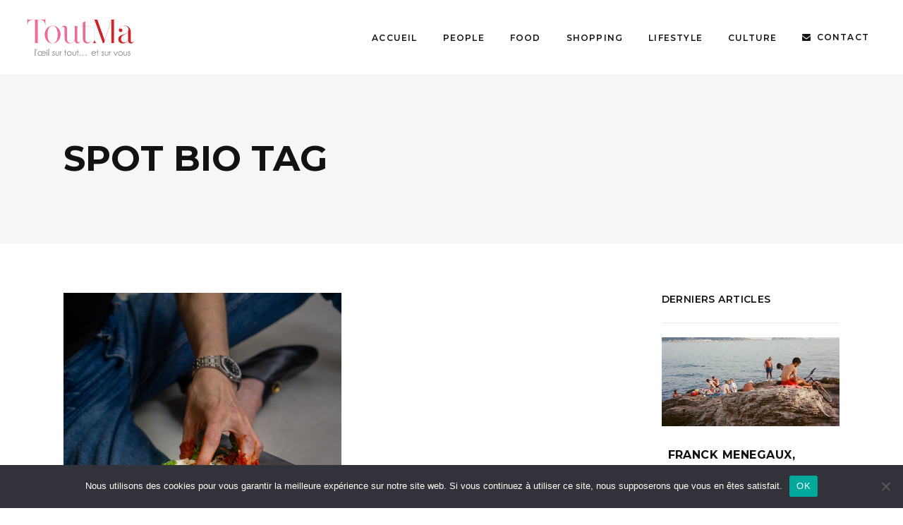

--- FILE ---
content_type: text/html; charset=UTF-8
request_url: https://toutma.fr/tag/spot-bio
body_size: 20468
content:
<!DOCTYPE html>
<html lang="fr-FR">
<head>
				
			<meta property="og:url" content="https://toutma.fr/tag/spot-bio"/>
			<meta property="og:type" content="article"/>
			<meta property="og:title" content="Toutma"/>
			<meta property="og:description" content="L’œil sur tout et sur vous"/>
			<meta property="og:image" content="http://toutma.net/wp-content/uploads/2021/04/logo-toutma.jpg"/>
		
				
		<meta charset="UTF-8"/>
		<link rel="profile" href="http://gmpg.org/xfn/11"/>
			
				<meta name="viewport" content="width=device-width,initial-scale=1,user-scalable=yes">
		<meta name='robots' content='index, follow, max-image-preview:large, max-snippet:-1, max-video-preview:-1' />

	<!-- This site is optimized with the Yoast SEO plugin v26.7 - https://yoast.com/wordpress/plugins/seo/ -->
	<title>Archives des Spot bio - Toutma</title>
	<link rel="canonical" href="https://toutma.fr/tag/spot-bio" />
	<meta property="og:locale" content="fr_FR" />
	<meta property="og:type" content="article" />
	<meta property="og:title" content="Archives des Spot bio - Toutma" />
	<meta property="og:url" content="https://toutma.fr/tag/spot-bio" />
	<meta property="og:site_name" content="Toutma" />
	<meta property="og:image" content="https://toutma.fr/wp-content/uploads/2025/10/couv-tm77-web-791x1024.jpg" />
	<meta property="og:image:width" content="791" />
	<meta property="og:image:height" content="1024" />
	<meta property="og:image:type" content="image/jpeg" />
	<meta name="twitter:card" content="summary_large_image" />
	<script type="application/ld+json" class="yoast-schema-graph">{"@context":"https://schema.org","@graph":[{"@type":"CollectionPage","@id":"https://toutma.fr/tag/spot-bio","url":"https://toutma.fr/tag/spot-bio","name":"Archives des Spot bio - Toutma","isPartOf":{"@id":"https://toutma.fr/#website"},"primaryImageOfPage":{"@id":"https://toutma.fr/tag/spot-bio#primaryimage"},"image":{"@id":"https://toutma.fr/tag/spot-bio#primaryimage"},"thumbnailUrl":"https://toutma.fr/wp-content/uploads/2021/12/EXNT7vUg-scaled.jpeg","breadcrumb":{"@id":"https://toutma.fr/tag/spot-bio#breadcrumb"},"inLanguage":"fr-FR"},{"@type":"ImageObject","inLanguage":"fr-FR","@id":"https://toutma.fr/tag/spot-bio#primaryimage","url":"https://toutma.fr/wp-content/uploads/2021/12/EXNT7vUg-scaled.jpeg","contentUrl":"https://toutma.fr/wp-content/uploads/2021/12/EXNT7vUg-scaled.jpeg","width":1707,"height":2560},{"@type":"BreadcrumbList","@id":"https://toutma.fr/tag/spot-bio#breadcrumb","itemListElement":[{"@type":"ListItem","position":1,"name":"Accueil","item":"https://toutma.fr/"},{"@type":"ListItem","position":2,"name":"Spot bio"}]},{"@type":"WebSite","@id":"https://toutma.fr/#website","url":"https://toutma.fr/","name":"Toutma","description":"L’œil sur tout et sur vous","publisher":{"@id":"https://toutma.fr/#organization"},"potentialAction":[{"@type":"SearchAction","target":{"@type":"EntryPoint","urlTemplate":"https://toutma.fr/?s={search_term_string}"},"query-input":{"@type":"PropertyValueSpecification","valueRequired":true,"valueName":"search_term_string"}}],"inLanguage":"fr-FR"},{"@type":"Organization","@id":"https://toutma.fr/#organization","name":"Toutma","url":"https://toutma.fr/","logo":{"@type":"ImageObject","inLanguage":"fr-FR","@id":"https://toutma.fr/#/schema/logo/image/","url":"https://toutma.fr/wp-content/uploads/2025/10/couv-tm77-web-791x1024.jpg","contentUrl":"https://toutma.fr/wp-content/uploads/2025/10/couv-tm77-web-791x1024.jpg","width":791,"height":1024,"caption":"Toutma"},"image":{"@id":"https://toutma.fr/#/schema/logo/image/"}}]}</script>
	<!-- / Yoast SEO plugin. -->


<link rel='dns-prefetch' href='//a.omappapi.com' />
<link rel='dns-prefetch' href='//www.googletagmanager.com' />
<link rel='dns-prefetch' href='//fonts.googleapis.com' />
<link rel="alternate" type="application/rss+xml" title="Toutma &raquo; Flux" href="https://toutma.fr/feed" />
<link rel="alternate" type="application/rss+xml" title="Toutma &raquo; Flux des commentaires" href="https://toutma.fr/comments/feed" />
<link rel="alternate" type="application/rss+xml" title="Toutma &raquo; Flux de l’étiquette Spot bio" href="https://toutma.fr/tag/spot-bio/feed" />
<style id='wp-img-auto-sizes-contain-inline-css' type='text/css'>
img:is([sizes=auto i],[sizes^="auto," i]){contain-intrinsic-size:3000px 1500px}
/*# sourceURL=wp-img-auto-sizes-contain-inline-css */
</style>
<link rel='stylesheet' id='wp-statistics-widgets/blocks-style-css' href='https://toutma.fr/wp-content/plugins/wp-statistics-widgets/assets//css/blocks.css?ver=6.9' type='text/css' media='all' />
<link rel='stylesheet' id='sbi_styles-css' href='https://toutma.fr/wp-content/plugins/instagram-feed/css/sbi-styles.min.css?ver=6.10.0' type='text/css' media='all' />
<style id='wp-emoji-styles-inline-css' type='text/css'>

	img.wp-smiley, img.emoji {
		display: inline !important;
		border: none !important;
		box-shadow: none !important;
		height: 1em !important;
		width: 1em !important;
		margin: 0 0.07em !important;
		vertical-align: -0.1em !important;
		background: none !important;
		padding: 0 !important;
	}
/*# sourceURL=wp-emoji-styles-inline-css */
</style>
<style id='wp-block-library-inline-css' type='text/css'>
:root{--wp-block-synced-color:#7a00df;--wp-block-synced-color--rgb:122,0,223;--wp-bound-block-color:var(--wp-block-synced-color);--wp-editor-canvas-background:#ddd;--wp-admin-theme-color:#007cba;--wp-admin-theme-color--rgb:0,124,186;--wp-admin-theme-color-darker-10:#006ba1;--wp-admin-theme-color-darker-10--rgb:0,107,160.5;--wp-admin-theme-color-darker-20:#005a87;--wp-admin-theme-color-darker-20--rgb:0,90,135;--wp-admin-border-width-focus:2px}@media (min-resolution:192dpi){:root{--wp-admin-border-width-focus:1.5px}}.wp-element-button{cursor:pointer}:root .has-very-light-gray-background-color{background-color:#eee}:root .has-very-dark-gray-background-color{background-color:#313131}:root .has-very-light-gray-color{color:#eee}:root .has-very-dark-gray-color{color:#313131}:root .has-vivid-green-cyan-to-vivid-cyan-blue-gradient-background{background:linear-gradient(135deg,#00d084,#0693e3)}:root .has-purple-crush-gradient-background{background:linear-gradient(135deg,#34e2e4,#4721fb 50%,#ab1dfe)}:root .has-hazy-dawn-gradient-background{background:linear-gradient(135deg,#faaca8,#dad0ec)}:root .has-subdued-olive-gradient-background{background:linear-gradient(135deg,#fafae1,#67a671)}:root .has-atomic-cream-gradient-background{background:linear-gradient(135deg,#fdd79a,#004a59)}:root .has-nightshade-gradient-background{background:linear-gradient(135deg,#330968,#31cdcf)}:root .has-midnight-gradient-background{background:linear-gradient(135deg,#020381,#2874fc)}:root{--wp--preset--font-size--normal:16px;--wp--preset--font-size--huge:42px}.has-regular-font-size{font-size:1em}.has-larger-font-size{font-size:2.625em}.has-normal-font-size{font-size:var(--wp--preset--font-size--normal)}.has-huge-font-size{font-size:var(--wp--preset--font-size--huge)}.has-text-align-center{text-align:center}.has-text-align-left{text-align:left}.has-text-align-right{text-align:right}.has-fit-text{white-space:nowrap!important}#end-resizable-editor-section{display:none}.aligncenter{clear:both}.items-justified-left{justify-content:flex-start}.items-justified-center{justify-content:center}.items-justified-right{justify-content:flex-end}.items-justified-space-between{justify-content:space-between}.screen-reader-text{border:0;clip-path:inset(50%);height:1px;margin:-1px;overflow:hidden;padding:0;position:absolute;width:1px;word-wrap:normal!important}.screen-reader-text:focus{background-color:#ddd;clip-path:none;color:#444;display:block;font-size:1em;height:auto;left:5px;line-height:normal;padding:15px 23px 14px;text-decoration:none;top:5px;width:auto;z-index:100000}html :where(.has-border-color){border-style:solid}html :where([style*=border-top-color]){border-top-style:solid}html :where([style*=border-right-color]){border-right-style:solid}html :where([style*=border-bottom-color]){border-bottom-style:solid}html :where([style*=border-left-color]){border-left-style:solid}html :where([style*=border-width]){border-style:solid}html :where([style*=border-top-width]){border-top-style:solid}html :where([style*=border-right-width]){border-right-style:solid}html :where([style*=border-bottom-width]){border-bottom-style:solid}html :where([style*=border-left-width]){border-left-style:solid}html :where(img[class*=wp-image-]){height:auto;max-width:100%}:where(figure){margin:0 0 1em}html :where(.is-position-sticky){--wp-admin--admin-bar--position-offset:var(--wp-admin--admin-bar--height,0px)}@media screen and (max-width:600px){html :where(.is-position-sticky){--wp-admin--admin-bar--position-offset:0px}}

/*# sourceURL=wp-block-library-inline-css */
</style><style id='wp-block-paragraph-inline-css' type='text/css'>
.is-small-text{font-size:.875em}.is-regular-text{font-size:1em}.is-large-text{font-size:2.25em}.is-larger-text{font-size:3em}.has-drop-cap:not(:focus):first-letter{float:left;font-size:8.4em;font-style:normal;font-weight:100;line-height:.68;margin:.05em .1em 0 0;text-transform:uppercase}body.rtl .has-drop-cap:not(:focus):first-letter{float:none;margin-left:.1em}p.has-drop-cap.has-background{overflow:hidden}:root :where(p.has-background){padding:1.25em 2.375em}:where(p.has-text-color:not(.has-link-color)) a{color:inherit}p.has-text-align-left[style*="writing-mode:vertical-lr"],p.has-text-align-right[style*="writing-mode:vertical-rl"]{rotate:180deg}
/*# sourceURL=https://toutma.fr/wp-includes/blocks/paragraph/style.min.css */
</style>
<style id='global-styles-inline-css' type='text/css'>
:root{--wp--preset--aspect-ratio--square: 1;--wp--preset--aspect-ratio--4-3: 4/3;--wp--preset--aspect-ratio--3-4: 3/4;--wp--preset--aspect-ratio--3-2: 3/2;--wp--preset--aspect-ratio--2-3: 2/3;--wp--preset--aspect-ratio--16-9: 16/9;--wp--preset--aspect-ratio--9-16: 9/16;--wp--preset--color--black: #000000;--wp--preset--color--cyan-bluish-gray: #abb8c3;--wp--preset--color--white: #ffffff;--wp--preset--color--pale-pink: #f78da7;--wp--preset--color--vivid-red: #cf2e2e;--wp--preset--color--luminous-vivid-orange: #ff6900;--wp--preset--color--luminous-vivid-amber: #fcb900;--wp--preset--color--light-green-cyan: #7bdcb5;--wp--preset--color--vivid-green-cyan: #00d084;--wp--preset--color--pale-cyan-blue: #8ed1fc;--wp--preset--color--vivid-cyan-blue: #0693e3;--wp--preset--color--vivid-purple: #9b51e0;--wp--preset--gradient--vivid-cyan-blue-to-vivid-purple: linear-gradient(135deg,rgb(6,147,227) 0%,rgb(155,81,224) 100%);--wp--preset--gradient--light-green-cyan-to-vivid-green-cyan: linear-gradient(135deg,rgb(122,220,180) 0%,rgb(0,208,130) 100%);--wp--preset--gradient--luminous-vivid-amber-to-luminous-vivid-orange: linear-gradient(135deg,rgb(252,185,0) 0%,rgb(255,105,0) 100%);--wp--preset--gradient--luminous-vivid-orange-to-vivid-red: linear-gradient(135deg,rgb(255,105,0) 0%,rgb(207,46,46) 100%);--wp--preset--gradient--very-light-gray-to-cyan-bluish-gray: linear-gradient(135deg,rgb(238,238,238) 0%,rgb(169,184,195) 100%);--wp--preset--gradient--cool-to-warm-spectrum: linear-gradient(135deg,rgb(74,234,220) 0%,rgb(151,120,209) 20%,rgb(207,42,186) 40%,rgb(238,44,130) 60%,rgb(251,105,98) 80%,rgb(254,248,76) 100%);--wp--preset--gradient--blush-light-purple: linear-gradient(135deg,rgb(255,206,236) 0%,rgb(152,150,240) 100%);--wp--preset--gradient--blush-bordeaux: linear-gradient(135deg,rgb(254,205,165) 0%,rgb(254,45,45) 50%,rgb(107,0,62) 100%);--wp--preset--gradient--luminous-dusk: linear-gradient(135deg,rgb(255,203,112) 0%,rgb(199,81,192) 50%,rgb(65,88,208) 100%);--wp--preset--gradient--pale-ocean: linear-gradient(135deg,rgb(255,245,203) 0%,rgb(182,227,212) 50%,rgb(51,167,181) 100%);--wp--preset--gradient--electric-grass: linear-gradient(135deg,rgb(202,248,128) 0%,rgb(113,206,126) 100%);--wp--preset--gradient--midnight: linear-gradient(135deg,rgb(2,3,129) 0%,rgb(40,116,252) 100%);--wp--preset--font-size--small: 13px;--wp--preset--font-size--medium: 20px;--wp--preset--font-size--large: 36px;--wp--preset--font-size--x-large: 42px;--wp--preset--spacing--20: 0.44rem;--wp--preset--spacing--30: 0.67rem;--wp--preset--spacing--40: 1rem;--wp--preset--spacing--50: 1.5rem;--wp--preset--spacing--60: 2.25rem;--wp--preset--spacing--70: 3.38rem;--wp--preset--spacing--80: 5.06rem;--wp--preset--shadow--natural: 6px 6px 9px rgba(0, 0, 0, 0.2);--wp--preset--shadow--deep: 12px 12px 50px rgba(0, 0, 0, 0.4);--wp--preset--shadow--sharp: 6px 6px 0px rgba(0, 0, 0, 0.2);--wp--preset--shadow--outlined: 6px 6px 0px -3px rgb(255, 255, 255), 6px 6px rgb(0, 0, 0);--wp--preset--shadow--crisp: 6px 6px 0px rgb(0, 0, 0);}:where(.is-layout-flex){gap: 0.5em;}:where(.is-layout-grid){gap: 0.5em;}body .is-layout-flex{display: flex;}.is-layout-flex{flex-wrap: wrap;align-items: center;}.is-layout-flex > :is(*, div){margin: 0;}body .is-layout-grid{display: grid;}.is-layout-grid > :is(*, div){margin: 0;}:where(.wp-block-columns.is-layout-flex){gap: 2em;}:where(.wp-block-columns.is-layout-grid){gap: 2em;}:where(.wp-block-post-template.is-layout-flex){gap: 1.25em;}:where(.wp-block-post-template.is-layout-grid){gap: 1.25em;}.has-black-color{color: var(--wp--preset--color--black) !important;}.has-cyan-bluish-gray-color{color: var(--wp--preset--color--cyan-bluish-gray) !important;}.has-white-color{color: var(--wp--preset--color--white) !important;}.has-pale-pink-color{color: var(--wp--preset--color--pale-pink) !important;}.has-vivid-red-color{color: var(--wp--preset--color--vivid-red) !important;}.has-luminous-vivid-orange-color{color: var(--wp--preset--color--luminous-vivid-orange) !important;}.has-luminous-vivid-amber-color{color: var(--wp--preset--color--luminous-vivid-amber) !important;}.has-light-green-cyan-color{color: var(--wp--preset--color--light-green-cyan) !important;}.has-vivid-green-cyan-color{color: var(--wp--preset--color--vivid-green-cyan) !important;}.has-pale-cyan-blue-color{color: var(--wp--preset--color--pale-cyan-blue) !important;}.has-vivid-cyan-blue-color{color: var(--wp--preset--color--vivid-cyan-blue) !important;}.has-vivid-purple-color{color: var(--wp--preset--color--vivid-purple) !important;}.has-black-background-color{background-color: var(--wp--preset--color--black) !important;}.has-cyan-bluish-gray-background-color{background-color: var(--wp--preset--color--cyan-bluish-gray) !important;}.has-white-background-color{background-color: var(--wp--preset--color--white) !important;}.has-pale-pink-background-color{background-color: var(--wp--preset--color--pale-pink) !important;}.has-vivid-red-background-color{background-color: var(--wp--preset--color--vivid-red) !important;}.has-luminous-vivid-orange-background-color{background-color: var(--wp--preset--color--luminous-vivid-orange) !important;}.has-luminous-vivid-amber-background-color{background-color: var(--wp--preset--color--luminous-vivid-amber) !important;}.has-light-green-cyan-background-color{background-color: var(--wp--preset--color--light-green-cyan) !important;}.has-vivid-green-cyan-background-color{background-color: var(--wp--preset--color--vivid-green-cyan) !important;}.has-pale-cyan-blue-background-color{background-color: var(--wp--preset--color--pale-cyan-blue) !important;}.has-vivid-cyan-blue-background-color{background-color: var(--wp--preset--color--vivid-cyan-blue) !important;}.has-vivid-purple-background-color{background-color: var(--wp--preset--color--vivid-purple) !important;}.has-black-border-color{border-color: var(--wp--preset--color--black) !important;}.has-cyan-bluish-gray-border-color{border-color: var(--wp--preset--color--cyan-bluish-gray) !important;}.has-white-border-color{border-color: var(--wp--preset--color--white) !important;}.has-pale-pink-border-color{border-color: var(--wp--preset--color--pale-pink) !important;}.has-vivid-red-border-color{border-color: var(--wp--preset--color--vivid-red) !important;}.has-luminous-vivid-orange-border-color{border-color: var(--wp--preset--color--luminous-vivid-orange) !important;}.has-luminous-vivid-amber-border-color{border-color: var(--wp--preset--color--luminous-vivid-amber) !important;}.has-light-green-cyan-border-color{border-color: var(--wp--preset--color--light-green-cyan) !important;}.has-vivid-green-cyan-border-color{border-color: var(--wp--preset--color--vivid-green-cyan) !important;}.has-pale-cyan-blue-border-color{border-color: var(--wp--preset--color--pale-cyan-blue) !important;}.has-vivid-cyan-blue-border-color{border-color: var(--wp--preset--color--vivid-cyan-blue) !important;}.has-vivid-purple-border-color{border-color: var(--wp--preset--color--vivid-purple) !important;}.has-vivid-cyan-blue-to-vivid-purple-gradient-background{background: var(--wp--preset--gradient--vivid-cyan-blue-to-vivid-purple) !important;}.has-light-green-cyan-to-vivid-green-cyan-gradient-background{background: var(--wp--preset--gradient--light-green-cyan-to-vivid-green-cyan) !important;}.has-luminous-vivid-amber-to-luminous-vivid-orange-gradient-background{background: var(--wp--preset--gradient--luminous-vivid-amber-to-luminous-vivid-orange) !important;}.has-luminous-vivid-orange-to-vivid-red-gradient-background{background: var(--wp--preset--gradient--luminous-vivid-orange-to-vivid-red) !important;}.has-very-light-gray-to-cyan-bluish-gray-gradient-background{background: var(--wp--preset--gradient--very-light-gray-to-cyan-bluish-gray) !important;}.has-cool-to-warm-spectrum-gradient-background{background: var(--wp--preset--gradient--cool-to-warm-spectrum) !important;}.has-blush-light-purple-gradient-background{background: var(--wp--preset--gradient--blush-light-purple) !important;}.has-blush-bordeaux-gradient-background{background: var(--wp--preset--gradient--blush-bordeaux) !important;}.has-luminous-dusk-gradient-background{background: var(--wp--preset--gradient--luminous-dusk) !important;}.has-pale-ocean-gradient-background{background: var(--wp--preset--gradient--pale-ocean) !important;}.has-electric-grass-gradient-background{background: var(--wp--preset--gradient--electric-grass) !important;}.has-midnight-gradient-background{background: var(--wp--preset--gradient--midnight) !important;}.has-small-font-size{font-size: var(--wp--preset--font-size--small) !important;}.has-medium-font-size{font-size: var(--wp--preset--font-size--medium) !important;}.has-large-font-size{font-size: var(--wp--preset--font-size--large) !important;}.has-x-large-font-size{font-size: var(--wp--preset--font-size--x-large) !important;}
/*# sourceURL=global-styles-inline-css */
</style>

<style id='classic-theme-styles-inline-css' type='text/css'>
/*! This file is auto-generated */
.wp-block-button__link{color:#fff;background-color:#32373c;border-radius:9999px;box-shadow:none;text-decoration:none;padding:calc(.667em + 2px) calc(1.333em + 2px);font-size:1.125em}.wp-block-file__button{background:#32373c;color:#fff;text-decoration:none}
/*# sourceURL=/wp-includes/css/classic-themes.min.css */
</style>
<link rel='stylesheet' id='contact-form-7-css' href='https://toutma.fr/wp-content/plugins/contact-form-7/includes/css/styles.css?ver=6.1.4' type='text/css' media='all' />
<link rel='stylesheet' id='cookie-notice-front-css' href='https://toutma.fr/wp-content/plugins/cookie-notice/css/front.min.css?ver=2.5.11' type='text/css' media='all' />
<link rel='stylesheet' id='journo-edge-style-handle-modules-css' href='https://toutma.fr/wp-content/themes/journo/assets/css/modules.min.css?ver=6.9' type='text/css' media='all' />
<link rel='stylesheet' id='edgtf-news-style-css' href='https://toutma.fr/wp-content/plugins/edgtf-news/assets/css/news.min.css?ver=6.9' type='text/css' media='all' />
<link rel='stylesheet' id='journo-edge-style-handle-modules-responsive-css' href='https://toutma.fr/wp-content/themes/journo/assets/css/modules-responsive.min.css?ver=6.9' type='text/css' media='all' />
<link rel='stylesheet' id='edgtf-news-responsive-style-css' href='https://toutma.fr/wp-content/plugins/edgtf-news/assets/css/news-responsive.min.css?ver=6.9' type='text/css' media='all' />
<link rel='stylesheet' id='rs-plugin-settings-css' href='https://toutma.fr/wp-content/plugins/revslider/public/assets/css/rs6.css?ver=6.2.23' type='text/css' media='all' />
<style id='rs-plugin-settings-inline-css' type='text/css'>
#rs-demo-id {}
/*# sourceURL=rs-plugin-settings-inline-css */
</style>
<link rel='stylesheet' id='wp-statistics-widgets-css' href='https://toutma.fr/wp-content/plugins/wp-statistics-widgets/assets/css/style.css?ver=6.9' type='text/css' media='all' />
<link rel='stylesheet' id='wp-statistics-widget-blocks-css' href='https://toutma.fr/wp-content/plugins/wp-statistics-widgets/assets/css/blocks.css?ver=6.9' type='text/css' media='all' />
<link rel='stylesheet' id='journo-edge-style-handle-default-style-css' href='https://toutma.fr/wp-content/themes/journo/style.css?ver=6.9' type='text/css' media='all' />
<link rel='stylesheet' id='journo-font_awesome-css' href='https://toutma.fr/wp-content/themes/journo/assets/css/font-awesome/css/font-awesome.min.css?ver=6.9' type='text/css' media='all' />
<link rel='stylesheet' id='journo-font_elegant-css' href='https://toutma.fr/wp-content/themes/journo/assets/css/elegant-icons/style.min.css?ver=6.9' type='text/css' media='all' />
<link rel='stylesheet' id='journo-ion_icons-css' href='https://toutma.fr/wp-content/themes/journo/assets/css/ion-icons/css/ionicons.min.css?ver=6.9' type='text/css' media='all' />
<link rel='stylesheet' id='journo-linear_icons-css' href='https://toutma.fr/wp-content/themes/journo/assets/css/linear-icons/style.css?ver=6.9' type='text/css' media='all' />
<link rel='stylesheet' id='journo-linea_icons-css' href='https://toutma.fr/wp-content/themes/journo/assets/css/linea-icons/style.css?ver=6.9' type='text/css' media='all' />
<link rel='stylesheet' id='mediaelement-css' href='https://toutma.fr/wp-includes/js/mediaelement/mediaelementplayer-legacy.min.css?ver=4.2.17' type='text/css' media='all' />
<link rel='stylesheet' id='wp-mediaelement-css' href='https://toutma.fr/wp-includes/js/mediaelement/wp-mediaelement.min.css?ver=6.9' type='text/css' media='all' />
<link rel='stylesheet' id='journo-edge-style-handle-style-dynamic-css' href='https://toutma.fr/wp-content/themes/journo/assets/css/style_dynamic.css?ver=1623314060' type='text/css' media='all' />
<link rel='stylesheet' id='journo-edge-style-handle-style-dynamic-responsive-css' href='https://toutma.fr/wp-content/themes/journo/assets/css/style_dynamic_responsive.css?ver=1623314060' type='text/css' media='all' />
<link rel='stylesheet' id='journo-edge-style-handle-google-fonts-css' href='https://fonts.googleapis.com/css?family=Open+Sans%3A300%2C400%2C500%2C600%2C700%7CMontserrat%3A300%2C400%2C500%2C600%2C700%7CCormorant+Garamond%3A300%2C400%2C500%2C600%2C700&#038;subset=latin-ext&#038;ver=1.0.0' type='text/css' media='all' />
<link rel='stylesheet' id='journo-core-dashboard-style-css' href='https://toutma.fr/wp-content/plugins/edgtf-core/core-dashboard/assets/css/core-dashboard.min.css?ver=6.9' type='text/css' media='all' />
<link rel='stylesheet' id='sib-front-css-css' href='https://toutma.fr/wp-content/plugins/mailin/css/mailin-front.css?ver=6.9' type='text/css' media='all' />
<script type="text/javascript" id="cookie-notice-front-js-before">
/* <![CDATA[ */
var cnArgs = {"ajaxUrl":"https:\/\/toutma.fr\/wp-admin\/admin-ajax.php","nonce":"e8d0043f46","hideEffect":"fade","position":"bottom","onScroll":false,"onScrollOffset":100,"onClick":false,"cookieName":"cookie_notice_accepted","cookieTime":2592000,"cookieTimeRejected":2592000,"globalCookie":false,"redirection":false,"cache":true,"revokeCookies":false,"revokeCookiesOpt":"automatic"};

//# sourceURL=cookie-notice-front-js-before
/* ]]> */
</script>
<script type="text/javascript" src="https://toutma.fr/wp-content/plugins/cookie-notice/js/front.min.js?ver=2.5.11" id="cookie-notice-front-js"></script>
<script type="text/javascript" src="https://toutma.fr/wp-includes/js/jquery/jquery.min.js?ver=3.7.1" id="jquery-core-js"></script>
<script type="text/javascript" src="https://toutma.fr/wp-includes/js/jquery/jquery-migrate.min.js?ver=3.4.1" id="jquery-migrate-js"></script>
<script type="text/javascript" src="https://toutma.fr/wp-content/plugins/ionos-assistant/js/cookies.js?ver=6.9" id="ionos-assistant-wp-cookies-js"></script>
<script type="text/javascript" src="https://toutma.fr/wp-content/plugins/revslider/public/assets/js/rbtools.min.js?ver=6.2.23" id="tp-tools-js"></script>
<script type="text/javascript" src="https://toutma.fr/wp-content/plugins/revslider/public/assets/js/rs6.min.js?ver=6.2.23" id="revmin-js"></script>
<script type="text/javascript" id="wpgmza_data-js-extra">
/* <![CDATA[ */
var wpgmza_google_api_status = {"message":"Enqueued","code":"ENQUEUED"};
//# sourceURL=wpgmza_data-js-extra
/* ]]> */
</script>
<script type="text/javascript" src="https://toutma.fr/wp-content/plugins/wp-google-maps/wpgmza_data.js?ver=6.9" id="wpgmza_data-js"></script>
<script type="text/javascript" src="https://toutma.fr/wp-content/plugins/wp-statistics/assets/js/chartjs/chart.umd.min.js?ver=3.5.1" id="wp-statistics-widget-chartjs-js"></script>

<!-- Extrait de code de la balise Google (gtag.js) ajouté par Site Kit -->
<!-- Extrait Google Analytics ajouté par Site Kit -->
<script type="text/javascript" src="https://www.googletagmanager.com/gtag/js?id=GT-T5PLBW8B" id="google_gtagjs-js" async></script>
<script type="text/javascript" id="google_gtagjs-js-after">
/* <![CDATA[ */
window.dataLayer = window.dataLayer || [];function gtag(){dataLayer.push(arguments);}
gtag("set","linker",{"domains":["toutma.fr"]});
gtag("js", new Date());
gtag("set", "developer_id.dZTNiMT", true);
gtag("config", "GT-T5PLBW8B");
 window._googlesitekit = window._googlesitekit || {}; window._googlesitekit.throttledEvents = []; window._googlesitekit.gtagEvent = (name, data) => { var key = JSON.stringify( { name, data } ); if ( !! window._googlesitekit.throttledEvents[ key ] ) { return; } window._googlesitekit.throttledEvents[ key ] = true; setTimeout( () => { delete window._googlesitekit.throttledEvents[ key ]; }, 5 ); gtag( "event", name, { ...data, event_source: "site-kit" } ); }; 
//# sourceURL=google_gtagjs-js-after
/* ]]> */
</script>
<script type="text/javascript" id="sib-front-js-js-extra">
/* <![CDATA[ */
var sibErrMsg = {"invalidMail":"Veuillez entrer une adresse e-mail valide.","requiredField":"Veuillez compl\u00e9ter les champs obligatoires.","invalidDateFormat":"Veuillez entrer une date valide.","invalidSMSFormat":"Veuillez entrer une num\u00e9ro de t\u00e9l\u00e9phone valide."};
var ajax_sib_front_object = {"ajax_url":"https://toutma.fr/wp-admin/admin-ajax.php","ajax_nonce":"c254df33e6","flag_url":"https://toutma.fr/wp-content/plugins/mailin/img/flags/"};
//# sourceURL=sib-front-js-js-extra
/* ]]> */
</script>
<script type="text/javascript" src="https://toutma.fr/wp-content/plugins/mailin/js/mailin-front.js?ver=1768486053" id="sib-front-js-js"></script>
<link rel="https://api.w.org/" href="https://toutma.fr/wp-json/" /><link rel="alternate" title="JSON" type="application/json" href="https://toutma.fr/wp-json/wp/v2/tags/1714" /><link rel="EditURI" type="application/rsd+xml" title="RSD" href="https://toutma.fr/xmlrpc.php?rsd" />
<meta name="generator" content="WordPress 6.9" />

<!-- This site is using AdRotate Professional v5.26 to display their advertisements - https://ajdg.solutions/ -->
<!-- AdRotate CSS -->
<style type="text/css" media="screen">
	.g { margin:0px; padding:0px; overflow:hidden; line-height:1; zoom:1; }
	.g img { height:auto; }
	.g-col { position:relative; float:left; }
	.g-col:first-child { margin-left: 0; }
	.g-col:last-child { margin-right: 0; }
	.g-wall { display:block; position:fixed; left:0; top:0; width:100%; height:100%; z-index:-1; }
	.woocommerce-page .g, .bbpress-wrapper .g { margin: 20px auto; clear:both; }
	.g-1 {  width:100%; max-width:1000px;  height:100%; max-height:1311px; margin: 0 auto; }
	.g-2 {  width:100%; max-width:800px;  height:100%; max-height:635px; margin: 0 auto; }
	.g-4 { width:100%; max-width:2000px; height:100%; max-height:600px; margin: 0 auto; }
	.g-5 { margin:0px 0px 0px 0px; width:100%; max-width:800px; height:100%; max-height:635px; }
	@media only screen and (max-width: 480px) {
		.g-col, .g-dyn, .g-single { width:100%; margin-left:0; margin-right:0; }
		.woocommerce-page .g, .bbpress-wrapper .g { margin: 10px auto; }
	}
</style>
<!-- /AdRotate CSS -->


		<!-- GA Google Analytics @ https://m0n.co/ga -->
		<script>
			(function(i,s,o,g,r,a,m){i['GoogleAnalyticsObject']=r;i[r]=i[r]||function(){
			(i[r].q=i[r].q||[]).push(arguments)},i[r].l=1*new Date();a=s.createElement(o),
			m=s.getElementsByTagName(o)[0];a.async=1;a.src=g;m.parentNode.insertBefore(a,m)
			})(window,document,'script','https://www.google-analytics.com/analytics.js','ga');
			ga('create', 'UA-22708226-1', 'auto');
			ga('send', 'pageview');
		</script>

	<meta name="generator" content="Site Kit by Google 1.170.0" /><!-- Analytics by WP Statistics - https://wp-statistics.com -->
<meta name="generator" content="Powered by WPBakery Page Builder - drag and drop page builder for WordPress."/>
<meta name="generator" content="Powered by Slider Revolution 6.2.23 - responsive, Mobile-Friendly Slider Plugin for WordPress with comfortable drag and drop interface." />
<link rel="icon" href="https://toutma.fr/wp-content/uploads/2021/06/cropped-picto-map-32x32.png" sizes="32x32" />
<link rel="icon" href="https://toutma.fr/wp-content/uploads/2021/06/cropped-picto-map-192x192.png" sizes="192x192" />
<link rel="apple-touch-icon" href="https://toutma.fr/wp-content/uploads/2021/06/cropped-picto-map-180x180.png" />
<meta name="msapplication-TileImage" content="https://toutma.fr/wp-content/uploads/2021/06/cropped-picto-map-270x270.png" />
<script type="text/javascript">function setREVStartSize(e){
			//window.requestAnimationFrame(function() {				 
				window.RSIW = window.RSIW===undefined ? window.innerWidth : window.RSIW;	
				window.RSIH = window.RSIH===undefined ? window.innerHeight : window.RSIH;	
				try {								
					var pw = document.getElementById(e.c).parentNode.offsetWidth,
						newh;
					pw = pw===0 || isNaN(pw) ? window.RSIW : pw;
					e.tabw = e.tabw===undefined ? 0 : parseInt(e.tabw);
					e.thumbw = e.thumbw===undefined ? 0 : parseInt(e.thumbw);
					e.tabh = e.tabh===undefined ? 0 : parseInt(e.tabh);
					e.thumbh = e.thumbh===undefined ? 0 : parseInt(e.thumbh);
					e.tabhide = e.tabhide===undefined ? 0 : parseInt(e.tabhide);
					e.thumbhide = e.thumbhide===undefined ? 0 : parseInt(e.thumbhide);
					e.mh = e.mh===undefined || e.mh=="" || e.mh==="auto" ? 0 : parseInt(e.mh,0);		
					if(e.layout==="fullscreen" || e.l==="fullscreen") 						
						newh = Math.max(e.mh,window.RSIH);					
					else{					
						e.gw = Array.isArray(e.gw) ? e.gw : [e.gw];
						for (var i in e.rl) if (e.gw[i]===undefined || e.gw[i]===0) e.gw[i] = e.gw[i-1];					
						e.gh = e.el===undefined || e.el==="" || (Array.isArray(e.el) && e.el.length==0)? e.gh : e.el;
						e.gh = Array.isArray(e.gh) ? e.gh : [e.gh];
						for (var i in e.rl) if (e.gh[i]===undefined || e.gh[i]===0) e.gh[i] = e.gh[i-1];
											
						var nl = new Array(e.rl.length),
							ix = 0,						
							sl;					
						e.tabw = e.tabhide>=pw ? 0 : e.tabw;
						e.thumbw = e.thumbhide>=pw ? 0 : e.thumbw;
						e.tabh = e.tabhide>=pw ? 0 : e.tabh;
						e.thumbh = e.thumbhide>=pw ? 0 : e.thumbh;					
						for (var i in e.rl) nl[i] = e.rl[i]<window.RSIW ? 0 : e.rl[i];
						sl = nl[0];									
						for (var i in nl) if (sl>nl[i] && nl[i]>0) { sl = nl[i]; ix=i;}															
						var m = pw>(e.gw[ix]+e.tabw+e.thumbw) ? 1 : (pw-(e.tabw+e.thumbw)) / (e.gw[ix]);					
						newh =  (e.gh[ix] * m) + (e.tabh + e.thumbh);
					}				
					if(window.rs_init_css===undefined) window.rs_init_css = document.head.appendChild(document.createElement("style"));					
					document.getElementById(e.c).height = newh+"px";
					window.rs_init_css.innerHTML += "#"+e.c+"_wrapper { height: "+newh+"px }";				
				} catch(e){
					console.log("Failure at Presize of Slider:" + e)
				}					   
			//});
		  };</script>
		<style type="text/css" id="wp-custom-css">
			.edgtf-above-menu-wrapper {
	display:none;
}

.edgtf-top-bar {
	display:none;
}

.edgtf-post-carousel3 .edgtf-owl-slider {
height:400px;
}

.edgtf-post-excerpt {
	/*display:none;*/
	font-size:15px;
	line-height:140%
}

.carrousel_hp .edgtf-ni-content {
	height: 350px;
}

/*
.edgtf-fixed-wrapper {
	width:1100px;
	margin:0 auto;
}
*/
/*
.admin-bar .edgtf-page-header .edgtf-fixed-wrapper.fixed {
	width:1100px;
	margin:0 auto;
}
*/

#nav_menu-3 {
	text-align:center;
}

.edgtf-post-carousel3 .edgtf-ni-content .edgtf-post-info-category a {
	padding:0;
}

.right-slider > .edgtf-post-image {
	/*max-height: 160px;*/
	height:185px
}

.bloc-txt>.edgtf-post-image {
	height:165px;
}

.edgtf-news-item {
	/*margin-bottom:45px !important;*/
}

.edgtf-layout1-item .edgtf-ni-image-holder {
	height:170px;
	min-height:170px;
}

.edgtf-layout1-item .edgtf-ni-content{
	min-height:180px;
	
}

/*
.edgtf-row-grid-section {
	width:1300px;
}

.edgtf-grid {
	width:1300px;
}

.edgtf-boxed .edgtf-wrapper .edgtf-wrapper-inner {
	width:1300px;
}

.edgtf-container-inner {
	width:1300px;
}
*/


.eborder-dgtf-layout9-item .edgtf-ni-content {
	border-bottome:none;
}

.edgtf-author-description-image {
	display:none;
}

.edgtf-author-description .edgtf-author-description-text-holder {
	padding:0;
}



#nav-menu-item-77472 a {
	color:red;
}

.edgtf-comment-form {
	display:none;
}


@media only screen and (min-width: 769px) {
	.edgtf-blog-holder article .edgtf-post-info-bottom .edgtf-post-info-bottom-right {
		text-align: left; 
    float: left;
	}


}

@media only screen and (max-width: 480px) {
	
		
	.edgtf-news-holder .edgtf-post-image-background {
    height: 50%;
}
	
	
}








.wpgmza_marker_carousel .item .wpgmza_marker_title {
	font-size:1em !important;
}
}

.edgtf-post-image > img {
	height:200px;
}

.edgtf-layout4-item .edgtf-post-image a img{
	height:200px;
}

body {
	color:#000000;
}

.vc_custom_1526036020899 {
	padding:0px !important;
	margin-top:-35px;
}

.pubhp1 {
	padding:0px !important;
	margin-top:-35px !important;
	width:80%;
	margin:0 auto;
}



@media only screen and (max-width: 1520px) {
.edgtf-page-header .edgtf-menu-area .widget {
		display:none;
	}


}

@media only screen and (max-width: 1430px) {
	#nav-menu-item-77540 {
		display:none;
	}
	#nav-menu-item-77472 {
		/*display:none;*/
	}
	.edgtf-page-header .edgtf-menu-area .widget {
		display:none;
	}
	
	.pubhp1 {
		padding-top:25px;
	}
	
}

.edgtf-main-menu ul li a:hover {
	color:#CD1719;
}

h1 a:hover, h2 a:hover, h3 a:hover, h4 a:hover, h5 a:hover, h6 a:hover {
    color:#CD1719;
}

.menu_icon {
	margin-bottom:3px;
	padding-bottom:3px;
}

.edgtf-main-menu>ul>li.edgtf-active-item>a {
	color:#000000;
}

.edgtf-ni-content  {
text-align:left;	
}



.edgtf-views-holder {
	display:none !important;
}
		</style>
		<noscript><style> .wpb_animate_when_almost_visible { opacity: 1; }</style></noscript></head>
<body class="archive tag tag-spot-bio tag-1714 wp-theme-journo cookies-not-set edgt-core-1.2.1 edgt-news-1.0.4 journo-ver-1.8.1 edgtf-grid-1300 edgtf-empty-google-api edgtf-fixed-on-scroll edgtf-dropdown-animate-height edgtf-header-standard edgtf-menu-area-shadow-disable edgtf-menu-area-in-grid-shadow-disable edgtf-menu-area-border-disable edgtf-menu-area-in-grid-border-disable edgtf-logo-area-border-disable edgtf-default-mobile-header edgtf-sticky-up-mobile-header edgtf-header-top-enabled edgtf-search-covers-header wpb-js-composer js-comp-ver-6.4.1 vc_responsive" itemscope itemtype="http://schema.org/WebPage">
	
    <div class="edgtf-wrapper">
        <div class="edgtf-wrapper-inner">
            	
		
	<div class="edgtf-top-bar">
				
					<div class="edgtf-grid">
						
			<div class="edgtf-vertical-align-containers">
				<div class="edgtf-position-left">
					<div class="edgtf-position-left-inner">
													<div class="widget edgtf-separator-widget"><div class="edgtf-separator-holder clearfix  edgtf-separator-center edgtf-separator-normal">
	<div class="edgtf-separator" style="border-color: #000000;border-style: solid;width: 15px;border-bottom-width: 10px;margin-top: 0px;margin-bottom: 0px"></div>
</div>
</div>											</div>
				</div>
				<div class="edgtf-position-right">
					<div class="edgtf-position-right-inner">
													<div class="widget edgtf-news-weather-widget edgtf-news-weather-simple edgtf-news-weather-skin-light edgtf-news-weather-days-1"><div class="edgtf-weather-city">Marseille</div><div class="edgtf-news-weather-single">
			<div class="edgtf-weather-date">
			18 Jan, Sunday		</div>
		<div class="edgtf-weather-temperature">
		11<sup>°</sup>
		C	</div>
	</div></div>											</div>
				</div>
			</div>
				
					</div>
				
			</div>
	
	
<header class="edgtf-page-header">
		
			<div class="edgtf-fixed-wrapper">
				
	<div class="edgtf-menu-area edgtf-menu-right">
				
						
			<div class="edgtf-vertical-align-containers">
				<div class="edgtf-position-left">
					<div class="edgtf-position-left-inner">
						

<div class="edgtf-logo-wrapper">
    <a itemprop="url" href="https://toutma.fr/" style="height: 65px;">
        <img itemprop="image" class="edgtf-normal-logo" src="https://toutma.fr/wp-content/uploads/2021/06/logo-toutma-1.png" width="319" height="130"  alt="logo"/>
        <img itemprop="image" class="edgtf-dark-logo" src="http://toutma.net/wp-content/uploads/2021/05/logo-toutma.png" width="307" height="92"  alt="dark logo"/>        <img itemprop="image" class="edgtf-light-logo" src="http://toutma.net/wp-content/uploads/2021/05/logo-toutma.png" width="307" height="92"  alt="light logo"/>    </a>
</div>

											</div>
				</div>
								<div class="edgtf-position-right">
					<div class="edgtf-position-right-inner">
													
<nav class="edgtf-main-menu edgtf-drop-down edgtf-default-nav">
    <ul id="menu-menu-principal" class="clearfix"><li id="nav-menu-item-63923" class="menu-item menu-item-type-post_type menu-item-object-page menu-item-home  narrow"><a href="https://toutma.fr/" class=""><span class="item_outer"><span class="item_text">Accueil</span></span></a></li>
<li id="nav-menu-item-63926" class="menu-item menu-item-type-taxonomy menu-item-object-category menu-item-has-children  has_sub narrow"><a href="https://toutma.fr/people" class=""><span class="item_outer"><span class="item_text">People</span><i class="edgtf-menu-arrow fa fa-angle-down"></i></span></a>
<div class="second"><div class="inner"><ul>
	<li id="nav-menu-item-81808" class="menu-item menu-item-type-taxonomy menu-item-object-category "><a href="https://toutma.fr/people/cinema" class=""><span class="item_outer"><span class="item_text">Cinéma</span></span></a></li>
	<li id="nav-menu-item-81810" class="menu-item menu-item-type-taxonomy menu-item-object-category "><a href="https://toutma.fr/people/theatre" class=""><span class="item_outer"><span class="item_text">Théâtre</span></span></a></li>
	<li id="nav-menu-item-81809" class="menu-item menu-item-type-taxonomy menu-item-object-category "><a href="https://toutma.fr/people/musique" class=""><span class="item_outer"><span class="item_text">Musique</span></span></a></li>
	<li id="nav-menu-item-81807" class="menu-item menu-item-type-taxonomy menu-item-object-category "><a href="https://toutma.fr/people/arts" class=""><span class="item_outer"><span class="item_text">Arts</span></span></a></li>
	<li id="nav-menu-item-81790" class="menu-item menu-item-type-taxonomy menu-item-object-category "><a href="https://toutma.fr/people/business" class=""><span class="item_outer"><span class="item_text">Business</span></span></a></li>
	<li id="nav-menu-item-81791" class="menu-item menu-item-type-taxonomy menu-item-object-category "><a href="https://toutma.fr/people/sports" class=""><span class="item_outer"><span class="item_text">Sports</span></span></a></li>
</ul></div></div>
</li>
<li id="nav-menu-item-63924" class="menu-item menu-item-type-taxonomy menu-item-object-category menu-item-has-children  has_sub narrow"><a href="https://toutma.fr/food" class=""><span class="item_outer"><span class="item_text">Food</span><i class="edgtf-menu-arrow fa fa-angle-down"></i></span></a>
<div class="second"><div class="inner"><ul>
	<li id="nav-menu-item-64100" class="menu-item menu-item-type-taxonomy menu-item-object-category "><a href="https://toutma.fr/food/gastronomie" class=""><span class="item_outer"><span class="item_text">Gastronomie</span></span></a></li>
	<li id="nav-menu-item-64099" class="menu-item menu-item-type-taxonomy menu-item-object-category "><a href="https://toutma.fr/food/bistrots" class=""><span class="item_outer"><span class="item_text">Bistrots</span></span></a></li>
	<li id="nav-menu-item-64101" class="menu-item menu-item-type-taxonomy menu-item-object-category "><a href="https://toutma.fr/food/tendances" class=""><span class="item_outer"><span class="item_text">Tendances</span></span></a></li>
</ul></div></div>
</li>
<li id="nav-menu-item-63927" class="menu-item menu-item-type-taxonomy menu-item-object-category menu-item-has-children  has_sub narrow"><a href="https://toutma.fr/shopping" class=""><span class="item_outer"><span class="item_text">Shopping</span><i class="edgtf-menu-arrow fa fa-angle-down"></i></span></a>
<div class="second"><div class="inner"><ul>
	<li id="nav-menu-item-64104" class="menu-item menu-item-type-taxonomy menu-item-object-category "><a href="https://toutma.fr/shopping/mode" class=""><span class="item_outer"><span class="item_text">Mode</span></span></a></li>
	<li id="nav-menu-item-64103" class="menu-item menu-item-type-taxonomy menu-item-object-category "><a href="https://toutma.fr/shopping/deco" class=""><span class="item_outer"><span class="item_text">Déco</span></span></a></li>
	<li id="nav-menu-item-64102" class="menu-item menu-item-type-taxonomy menu-item-object-category "><a href="https://toutma.fr/shopping/beaute" class=""><span class="item_outer"><span class="item_text">Beauté</span></span></a></li>
</ul></div></div>
</li>
<li id="nav-menu-item-78111" class="menu-item menu-item-type-taxonomy menu-item-object-category menu-item-has-children  has_sub narrow"><a href="https://toutma.fr/lifestyle" class=""><span class="item_outer"><span class="item_text">Lifestyle</span><i class="edgtf-menu-arrow fa fa-angle-down"></i></span></a>
<div class="second"><div class="inner"><ul>
	<li id="nav-menu-item-78430" class="menu-item menu-item-type-taxonomy menu-item-object-category "><a href="https://toutma.fr/lifestyle/sante-bien-etre" class=""><span class="item_outer"><span class="item_text">Santé / Bien-être</span></span></a></li>
	<li id="nav-menu-item-78156" class="menu-item menu-item-type-taxonomy menu-item-object-category "><a href="https://toutma.fr/lifestyle/societe" class=""><span class="item_outer"><span class="item_text">Société</span></span></a></li>
	<li id="nav-menu-item-63931" class="menu-item menu-item-type-taxonomy menu-item-object-category "><a href="https://toutma.fr/lifestyle/ecologie" class=""><span class="item_outer"><span class="item_text">écologie</span></span></a></li>
	<li id="nav-menu-item-63932" class="menu-item menu-item-type-taxonomy menu-item-object-category "><a href="https://toutma.fr/lifestyle/evasion" class=""><span class="item_outer"><span class="item_text">Evasion</span></span></a></li>
</ul></div></div>
</li>
<li id="nav-menu-item-63929" class="menu-item menu-item-type-taxonomy menu-item-object-category menu-item-has-children  has_sub narrow"><a href="https://toutma.fr/culture" class=""><span class="item_outer"><span class="item_text">Culture</span><i class="edgtf-menu-arrow fa fa-angle-down"></i></span></a>
<div class="second"><div class="inner"><ul>
	<li id="nav-menu-item-64105" class="menu-item menu-item-type-taxonomy menu-item-object-category "><a href="https://toutma.fr/culture/agenda" class=""><span class="item_outer"><span class="item_text">Agenda</span></span></a></li>
	<li id="nav-menu-item-64107" class="menu-item menu-item-type-taxonomy menu-item-object-category "><a href="https://toutma.fr/culture/livres" class=""><span class="item_outer"><span class="item_text">Livres</span></span></a></li>
	<li id="nav-menu-item-64106" class="menu-item menu-item-type-taxonomy menu-item-object-category "><a href="https://toutma.fr/culture/histoire" class=""><span class="item_outer"><span class="item_text">Histoire</span></span></a></li>
	<li id="nav-menu-item-63933" class="menu-item menu-item-type-taxonomy menu-item-object-category menu-item-has-children sub"><a href="https://toutma.fr/culture/festivals" class=""><span class="item_outer"><span class="item_text">Festivals</span></span></a>
	<ul>
		<li id="nav-menu-item-77472" class="menu-item menu-item-type-custom menu-item-object-custom "><a target="_blank" href="https://www.calameo.com/books/006506211beb9eab24490" class=""><span class="item_outer"><span class="item_text">Le dernier numéro</span></span></a></li>
	</ul>
</li>
</ul></div></div>
</li>
<li id="nav-menu-item-77540" class="menu-item menu-item-type-post_type menu-item-object-page  narrow"><a href="https://toutma.fr/ou-trouver-toutma" class=""><span class="item_outer"><span class="item_text">Où le trouver ?</span></span></a></li>
<li id="nav-menu-item-77513" class="menu-item menu-item-type-post_type menu-item-object-page  narrow"><a href="https://toutma.fr/contact" class=""><span class="item_outer"><span class="menu_icon_wrapper"><i class="menu_icon fa-envelope fa"></i></span><span class="item_text">Contact</span></span></a></li>
</ul></nav>

												<div class="widget edgtf-social-icons-group-widget text-align-left">							<a class="edgtf-social-icon-widget-holder edgtf-icon-has-hover" data-hover-color="#d6a67c" style="color: #262626;"				   href="https://www.facebook.com/ToutMa/" target="_blank">
					<span class="edgtf-social-icon-widget fa fa-facebook"></span>				</a>
										<a class="edgtf-social-icon-widget-holder edgtf-icon-has-hover" data-hover-color="#d6a67c" style="color: #262626;"				   href="https://www.instagram.com/toutma/" target="_blank">
					<span class="edgtf-social-icon-widget fa fa-instagram"></span>				</a>
										<a class="edgtf-social-icon-widget-holder edgtf-icon-has-hover" data-hover-color="#d6a67c" style="color: #262626;"				   href="https://www.youtube.com/channel/UCKzCu2zPUZyKwwBU4q27yhw?view_as=subscriber" target="_blank">
					<span class="edgtf-social-icon-widget fa fa-youtube-play"></span>				</a>
										<a class="edgtf-social-icon-widget-holder edgtf-icon-has-hover" data-hover-color="#d6a67c" style="color: #262626;"				   href="https://www.linkedin.com/company/toutma/" target="_blank">
					<span class="edgtf-social-icon-widget fa fa-linkedin"></span>				</a>
									</div>					</div>
				</div>
			</div>
			
			</div>
			
			</div>
		
		
	<form action="https://toutma.fr/" class="edgtf-search-cover" method="get">
		<div class="edgtf-container">
		<div class="edgtf-container-inner clearfix">
				<div class="edgtf-form-holder-outer">
				<div class="edgtf-form-holder">
					<div class="edgtf-form-holder-inner">
						<input type="text" placeholder="Chercher" name="s" class="edgtf_search_field" autocomplete="off" />
						<div class="edgtf-search-close">
							<a href="#">
								<span aria-hidden="true" class="edgtf-icon-font-elegant icon_close "></span>							</a>
						</div>
					</div>
				</div>
			</div>
			</div>
	</div>
	</form></header>


<header class="edgtf-mobile-header">
		
	<div class="edgtf-mobile-header-inner">
		<div class="edgtf-mobile-header-holder">
			<div class="edgtf-grid">
				<div class="edgtf-vertical-align-containers">
					<div class="edgtf-vertical-align-containers">
													<div class="edgtf-mobile-menu-opener">
								<a href="javascript:void(0)">
									<span class="edgtf-mobile-menu-icon">
										<span aria-hidden="true" class="edgtf-icon-font-elegant icon_menu " ></span>									</span>
																	</a>
							</div>
												<div class="edgtf-position-center">
							<div class="edgtf-position-center-inner">
								

<div class="edgtf-mobile-logo-wrapper">
    <a itemprop="url" href="https://toutma.fr/" style="height: 65px">
        <img itemprop="image" src="https://toutma.fr/wp-content/uploads/2021/05/logo-toutma-1.png"  alt="Mobile Logo"/>
    </a>
</div>

							</div>
						</div>
						<div class="edgtf-position-right">
							<div class="edgtf-position-right-inner">
															</div>
						</div>
					</div>
				</div>
			</div>
		</div>
		
    <nav class="edgtf-mobile-nav" role="navigation" aria-label="Mobile Menu">
        <div class="edgtf-grid">
            <ul id="menu-menu-principal-1" class=""><li id="mobile-menu-item-63923" class="menu-item menu-item-type-post_type menu-item-object-page menu-item-home "><a href="https://toutma.fr/" class=""><span>Accueil</span></a></li>
<li id="mobile-menu-item-63926" class="menu-item menu-item-type-taxonomy menu-item-object-category menu-item-has-children  has_sub"><a href="https://toutma.fr/people" class=""><span>People</span></a><span class="mobile_arrow"><i class="edgtf-sub-arrow fa fa-angle-right"></i><i class="fa fa-angle-down"></i></span>
<ul class="sub_menu">
	<li id="mobile-menu-item-81808" class="menu-item menu-item-type-taxonomy menu-item-object-category "><a href="https://toutma.fr/people/cinema" class=""><span>Cinéma</span></a></li>
	<li id="mobile-menu-item-81810" class="menu-item menu-item-type-taxonomy menu-item-object-category "><a href="https://toutma.fr/people/theatre" class=""><span>Théâtre</span></a></li>
	<li id="mobile-menu-item-81809" class="menu-item menu-item-type-taxonomy menu-item-object-category "><a href="https://toutma.fr/people/musique" class=""><span>Musique</span></a></li>
	<li id="mobile-menu-item-81807" class="menu-item menu-item-type-taxonomy menu-item-object-category "><a href="https://toutma.fr/people/arts" class=""><span>Arts</span></a></li>
	<li id="mobile-menu-item-81790" class="menu-item menu-item-type-taxonomy menu-item-object-category "><a href="https://toutma.fr/people/business" class=""><span>Business</span></a></li>
	<li id="mobile-menu-item-81791" class="menu-item menu-item-type-taxonomy menu-item-object-category "><a href="https://toutma.fr/people/sports" class=""><span>Sports</span></a></li>
</ul>
</li>
<li id="mobile-menu-item-63924" class="menu-item menu-item-type-taxonomy menu-item-object-category menu-item-has-children  has_sub"><a href="https://toutma.fr/food" class=""><span>Food</span></a><span class="mobile_arrow"><i class="edgtf-sub-arrow fa fa-angle-right"></i><i class="fa fa-angle-down"></i></span>
<ul class="sub_menu">
	<li id="mobile-menu-item-64100" class="menu-item menu-item-type-taxonomy menu-item-object-category "><a href="https://toutma.fr/food/gastronomie" class=""><span>Gastronomie</span></a></li>
	<li id="mobile-menu-item-64099" class="menu-item menu-item-type-taxonomy menu-item-object-category "><a href="https://toutma.fr/food/bistrots" class=""><span>Bistrots</span></a></li>
	<li id="mobile-menu-item-64101" class="menu-item menu-item-type-taxonomy menu-item-object-category "><a href="https://toutma.fr/food/tendances" class=""><span>Tendances</span></a></li>
</ul>
</li>
<li id="mobile-menu-item-63927" class="menu-item menu-item-type-taxonomy menu-item-object-category menu-item-has-children  has_sub"><a href="https://toutma.fr/shopping" class=""><span>Shopping</span></a><span class="mobile_arrow"><i class="edgtf-sub-arrow fa fa-angle-right"></i><i class="fa fa-angle-down"></i></span>
<ul class="sub_menu">
	<li id="mobile-menu-item-64104" class="menu-item menu-item-type-taxonomy menu-item-object-category "><a href="https://toutma.fr/shopping/mode" class=""><span>Mode</span></a></li>
	<li id="mobile-menu-item-64103" class="menu-item menu-item-type-taxonomy menu-item-object-category "><a href="https://toutma.fr/shopping/deco" class=""><span>Déco</span></a></li>
	<li id="mobile-menu-item-64102" class="menu-item menu-item-type-taxonomy menu-item-object-category "><a href="https://toutma.fr/shopping/beaute" class=""><span>Beauté</span></a></li>
</ul>
</li>
<li id="mobile-menu-item-78111" class="menu-item menu-item-type-taxonomy menu-item-object-category menu-item-has-children  has_sub"><a href="https://toutma.fr/lifestyle" class=""><span>Lifestyle</span></a><span class="mobile_arrow"><i class="edgtf-sub-arrow fa fa-angle-right"></i><i class="fa fa-angle-down"></i></span>
<ul class="sub_menu">
	<li id="mobile-menu-item-78430" class="menu-item menu-item-type-taxonomy menu-item-object-category "><a href="https://toutma.fr/lifestyle/sante-bien-etre" class=""><span>Santé / Bien-être</span></a></li>
	<li id="mobile-menu-item-78156" class="menu-item menu-item-type-taxonomy menu-item-object-category "><a href="https://toutma.fr/lifestyle/societe" class=""><span>Société</span></a></li>
	<li id="mobile-menu-item-63931" class="menu-item menu-item-type-taxonomy menu-item-object-category "><a href="https://toutma.fr/lifestyle/ecologie" class=""><span>écologie</span></a></li>
	<li id="mobile-menu-item-63932" class="menu-item menu-item-type-taxonomy menu-item-object-category "><a href="https://toutma.fr/lifestyle/evasion" class=""><span>Evasion</span></a></li>
</ul>
</li>
<li id="mobile-menu-item-63929" class="menu-item menu-item-type-taxonomy menu-item-object-category menu-item-has-children  has_sub"><a href="https://toutma.fr/culture" class=""><span>Culture</span></a><span class="mobile_arrow"><i class="edgtf-sub-arrow fa fa-angle-right"></i><i class="fa fa-angle-down"></i></span>
<ul class="sub_menu">
	<li id="mobile-menu-item-64105" class="menu-item menu-item-type-taxonomy menu-item-object-category "><a href="https://toutma.fr/culture/agenda" class=""><span>Agenda</span></a></li>
	<li id="mobile-menu-item-64107" class="menu-item menu-item-type-taxonomy menu-item-object-category "><a href="https://toutma.fr/culture/livres" class=""><span>Livres</span></a></li>
	<li id="mobile-menu-item-64106" class="menu-item menu-item-type-taxonomy menu-item-object-category "><a href="https://toutma.fr/culture/histoire" class=""><span>Histoire</span></a></li>
	<li id="mobile-menu-item-63933" class="menu-item menu-item-type-taxonomy menu-item-object-category menu-item-has-children  has_sub"><a href="https://toutma.fr/culture/festivals" class=""><span>Festivals</span></a><span class="mobile_arrow"><i class="edgtf-sub-arrow fa fa-angle-right"></i><i class="fa fa-angle-down"></i></span>
	<ul class="sub_menu">
		<li id="mobile-menu-item-77472" class="menu-item menu-item-type-custom menu-item-object-custom "><a target="_blank" href="https://www.calameo.com/books/006506211beb9eab24490" class=""><span>Le dernier numéro</span></a></li>
	</ul>
</li>
</ul>
</li>
<li id="mobile-menu-item-77540" class="menu-item menu-item-type-post_type menu-item-object-page "><a href="https://toutma.fr/ou-trouver-toutma" class=""><span>Où le trouver ?</span></a></li>
<li id="mobile-menu-item-77513" class="menu-item menu-item-type-post_type menu-item-object-page "><a href="https://toutma.fr/contact" class=""><span>Contact</span></a></li>
</ul>        </div>
    </nav>

	</div>
	
	<form action="https://toutma.fr/" class="edgtf-search-cover" method="get">
		<div class="edgtf-container">
		<div class="edgtf-container-inner clearfix">
				<div class="edgtf-form-holder-outer">
				<div class="edgtf-form-holder">
					<div class="edgtf-form-holder-inner">
						<input type="text" placeholder="Chercher" name="s" class="edgtf_search_field" autocomplete="off" />
						<div class="edgtf-search-close">
							<a href="#">
								<span aria-hidden="true" class="edgtf-icon-font-elegant icon_close "></span>							</a>
						</div>
					</div>
				</div>
			</div>
			</div>
	</div>
	</form></header>

			<a id='edgtf-back-to-top' href='#'>
                <span class="edgtf-icon-stack"></span>
                <span class="edgtf-btt-text">
                	TOP                </span>
			</a>
			        
            <div class="edgtf-content" >
                <div class="edgtf-content-inner">
<div class="edgtf-title-holder edgtf-standard-type edgtf-title-va-header-bottom" style="height: 240px" data-height="240">
		<div class="edgtf-title-wrapper" style="height: 240px">
		<div class="edgtf-title-inner">
			<div class="edgtf-grid">
									<h1 class="edgtf-page-title entry-title" >Spot bio Tag</h1>
											</div>
	    </div>
	</div>
</div>


<div class="edgtf-container">
		
	<div class="edgtf-container-inner clearfix">
		<div class="edgtf-grid-row ">
	<div class="edgtf-page-content-holder edgtf-grid-col-9">
		<div class="edgtf-blog-holder edgtf-blog-masonry edgtf-blog-pagination-standard edgtf-masonry-images-fixed edgtf-blog-type-masonry edgtf-blog-two-columns edgtf-normal-space edgtf-blog-masonry-in-grid" data-blog-type= masonry data-next-page= 2 data-max-num-pages= 1 data-post-number= 10 data-excerpt-length= 20 data-archive-tag= 1714 >
	<div class="edgtf-blog-holder-inner edgtf-outer-space">
		<div class="edgtf-blog-masonry-grid-sizer"></div>
		<div class="edgtf-blog-masonry-grid-gutter"></div>
		<article id="post-82567" class="edgtf-post-has-media edgtf-item-space post-82567 post type-post status-publish format-standard has-post-thumbnail hentry category-food category-tendances tag-brownie-vapeur-pate-a-tartiner tag-cuisine-healthy tag-girl-power tag-gluten-free tag-maison-cajou tag-sans-aluminuim tag-spot-bio tag-spot-local">
    <div class="edgtf-post-content">
        <div class="edgtf-post-heading">
            
	<div class="edgtf-post-image">
					<a itemprop="url" href="https://toutma.fr/maison-cajou-lart-du-gluten-free" title="Maison Cajou, l’art du gluten-free">
					<img width="1707" height="2560" src="https://toutma.fr/wp-content/uploads/2021/12/EXNT7vUg-scaled.jpeg" class="attachment-full size-full wp-post-image" alt="" decoding="async" fetchpriority="high" srcset="https://toutma.fr/wp-content/uploads/2021/12/EXNT7vUg-scaled.jpeg 1707w, https://toutma.fr/wp-content/uploads/2021/12/EXNT7vUg-200x300.jpeg 200w, https://toutma.fr/wp-content/uploads/2021/12/EXNT7vUg-683x1024.jpeg 683w, https://toutma.fr/wp-content/uploads/2021/12/EXNT7vUg-768x1152.jpeg 768w, https://toutma.fr/wp-content/uploads/2021/12/EXNT7vUg-1024x1536.jpeg 1024w, https://toutma.fr/wp-content/uploads/2021/12/EXNT7vUg-1365x2048.jpeg 1365w" sizes="(max-width: 1707px) 100vw, 1707px" />					</a>
					</div>
        </div>
        <div class="edgtf-post-text">
            <div class="edgtf-post-text-inner">
                <div class="edgtf-post-info-top">
                    <div class="edgtf-post-info-category">
    <a href="https://toutma.fr/food" rel="category tag">Food</a>, <a href="https://toutma.fr/food/tendances" rel="category tag">Tendances</a></div>                </div>
                
<h3 itemprop="name" class="entry-title edgtf-post-title" >
            <a itemprop="url" href="https://toutma.fr/maison-cajou-lart-du-gluten-free" title="Maison Cajou, l’art du gluten-free">
            Maison Cajou, l’art du gluten-free            </a>
    </h3>                <div class="edgtf-post-info">
                    <div class="edgtf-post-info-author">
    <span class="edgtf-post-info-author-text">
        By    </span>
    <a itemprop="author" class="edgtf-post-info-author-link" href="https://toutma.fr/author/chanel-gree">
        Chanel Grée    </a>
</div>                    <div itemprop="dateCreated" class="edgtf-post-info-date entry-date published updated">
            <a itemprop="url" href="https://toutma.fr/2021/12">
    
        22 décembre 2021        </a>
    <meta itemprop="interactionCount" content="UserComments: 0"/>
</div>                    	<div class="edgtf-views-holder">
		<span class="edgtf-icon-linea-icon icon-basic-eye edgtf-icon-element"></span>
		<span class="edgtf-views">1.14k</span>
	</div>
                                    </div>
                <div class="edgtf-post-text-main">
                    		<div class="edgtf-post-excerpt-holder">
			<p itemprop="description" class="edgtf-post-excerpt">
				
Amis intolérants au gluten, on a trouvé pour vous the place to be ! Maison Cajou est le nouveau spot			</p>
		</div>
	                                        	<div class="edgtf-post-read-more-button">
		<a itemprop="url" href="https://toutma.fr/maison-cajou-lart-du-gluten-free" target="_self"  class="edgtf-btn edgtf-btn-medium edgtf-btn-simple edgtf-blog-list-button edgtf-btn-expanding-underline"  >    <span class="edgtf-btn-text"  >Read More</span>    </a>	</div>
                </div>
                <div class="edgtf-post-info-bottom clearfix">
                    <div class="edgtf-post-info-bottom-left">
                        <div class="edgtf-tags-holder">
    <div class="edgtf-tags-label">
        Tags:     </div>
    <div class="edgtf-tags">
        <a href="https://toutma.fr/tag/brownie-vapeur-pate-a-tartiner" rel="tag">brownie vapeur pâte à tartiner</a>, <a href="https://toutma.fr/tag/cuisine-healthy" rel="tag">Cuisine healthy</a>, <a href="https://toutma.fr/tag/girl-power" rel="tag">Girl power</a>, <a href="https://toutma.fr/tag/gluten-free" rel="tag">Gluten free</a>, <a href="https://toutma.fr/tag/maison-cajou" rel="tag">maison cajou</a>, <a href="https://toutma.fr/tag/sans-aluminuim" rel="tag">sans aluminuim</a>, <a href="https://toutma.fr/tag/spot-bio" rel="tag">Spot bio</a>, <a href="https://toutma.fr/tag/spot-local" rel="tag">spot local</a>    </div>
</div>
                    </div>
                    <div class="edgtf-post-info-bottom-right">
                            <div class="edgtf-share-label">
        Partagez :     </div>
    <div class="edgtf-blog-share">
        <div class="edgtf-social-share-holder edgtf-list">
		<ul>
		<li class="edgtf-facebook-share">
	<a itemprop="url" class="edgtf-share-link" href="#" onclick="window.open(&#039;https://www.facebook.com/sharer.php?u=https%3A%2F%2Ftoutma.fr%2Fmaison-cajou-lart-du-gluten-free&#039;, &#039;sharer&#039;, &#039;toolbar=0,status=0,width=620,height=280&#039;);">
					<span class="edgtf-social-network-icon fa fa-facebook"></span>
			</a>
</li><li class="edgtf-linkedin-share">
	<a itemprop="url" class="edgtf-share-link" href="#" onclick="popUp=window.open(&#039;https://linkedin.com/shareArticle?mini=true&amp;url=https%3A%2F%2Ftoutma.fr%2Fmaison-cajou-lart-du-gluten-free&amp;title=Maison+Cajou%2C+l%E2%80%99art+du+gluten-free&#039;, &#039;popupwindow&#039;, &#039;scrollbars=yes,width=800,height=400&#039;);popUp.focus();return false;">
					<span class="edgtf-social-network-icon fa fa-linkedin"></span>
			</a>
</li><li class="edgtf-tumblr-share">
	<a itemprop="url" class="edgtf-share-link" href="#" onclick="popUp=window.open(&#039;https://www.tumblr.com/share/link?url=https%3A%2F%2Ftoutma.fr%2Fmaison-cajou-lart-du-gluten-free&amp;name=Maison+Cajou%2C+l%E2%80%99art+du+gluten-free&amp;description=Amis+intol%C3%A9rants+au+gluten%2C+on+a+trouv%C3%A9+pour+vous+the+place+to+be+%21+Maison+Cajou+est+le+nouveau+spot+%5B%26hellip%3B%5D&#039;, &#039;popupwindow&#039;, &#039;scrollbars=yes,width=800,height=400&#039;);popUp.focus();return false;">
					<span class="edgtf-social-network-icon fa fa-tumblr"></span>
			</a>
</li><li class="edgtf-pinterest-share">
	<a itemprop="url" class="edgtf-share-link" href="#" onclick="popUp=window.open(&#039;https://pinterest.com/pin/create/button/?url=https%3A%2F%2Ftoutma.fr%2Fmaison-cajou-lart-du-gluten-free&amp;description=Maison Cajou, l’art du gluten-free&amp;media=https%3A%2F%2Ftoutma.fr%2Fwp-content%2Fuploads%2F2021%2F12%2FEXNT7vUg-scaled.jpeg&#039;, &#039;popupwindow&#039;, &#039;scrollbars=yes,width=800,height=400&#039;);popUp.focus();return false;">
					<span class="edgtf-social-network-icon fa fa-pinterest"></span>
			</a>
</li>	</ul>
</div>    </div>
                    </div>
                </div>
            </div>
        </div>
    </div>
</article>	</div>
	</div>	</div>
			<div class="edgtf-sidebar-holder edgtf-grid-col-3">
			<aside class="edgtf-sidebar">
	<div class="widget edgtf-news-widget edgtf-news-layout3-widget"><div class="edgtf-widget-title-holder"><h5 class="edgtf-widget-title">DERNIERS ARTICLES</h5></div><div class="edgtf-news-holder edgtf-layout3 edgtf-news-columns-1 edgtf-no-space"  data-post-status=publish data-ignore-sticky-posts=1 data-orderby=date data-posts-per-page=3 data-order=DESC data-sort=latest data-paged=1 data-max-num-pages=1767 data-next-page=2 data-title-tag=h4 data-image-size=journo_edge_landscape data-display-date=yes data-date-format=difference data-layout=edgtf_layout3><div class="edgtf-news-list-inner edgtf-outer-space" data-number-of-items="1"   data-slider-speed="4000" data-slider-speed-animation="600"  ><div class="edgtf-news-item edgtf-layout3-item edgtf-item-space">
	<div class="edgtf-ni-item-inner">
		<div class="edgtf-ni-image-holder">
				<div class="edgtf-post-image">
		<a itemprop="url" href="https://toutma.fr/franck-menegaux-regard-sensible" title="Franck Menegaux, Regard sensible">
			<img width="1100" height="550" src="https://toutma.fr/wp-content/uploads/2026/01/petit-nice-marseille-1-1100x550.jpg" class="attachment-journo_edge_landscape size-journo_edge_landscape wp-post-image" alt="" decoding="async" loading="lazy" />		</a>
	</div>
		</div>
		<div class="edgtf-ni-content">
			
<h4 itemprop="name" class="entry-title edgtf-post-title " >
<a itemprop="url" href="https://toutma.fr/franck-menegaux-regard-sensible" title="Franck Menegaux, Regard sensible">
    Franck Menegaux, Regard sensible</a>
</h4>            	<div itemprop="dateCreated" class="edgtf-post-info-date entry-date published updated">
					<a itemprop="url" href="https://toutma.fr/2026/01">
					 Il y a 2 jours		</a>
		<meta itemprop="interactionCount" content="UserComments: 0"/>
	</div>
		</div>
	</div>
</div><div class="edgtf-news-item edgtf-layout3-item edgtf-item-space">
	<div class="edgtf-ni-item-inner">
		<div class="edgtf-ni-image-holder">
				<div class="edgtf-post-image">
		<a itemprop="url" href="https://toutma.fr/cookilovers-du-fitness-au-fondant" title="COOKILOVERS, du fitness au fondant">
			<img width="1100" height="550" src="https://toutma.fr/wp-content/uploads/2026/01/cooki-lovers-1100x550.jpg" class="attachment-journo_edge_landscape size-journo_edge_landscape wp-post-image" alt="" decoding="async" loading="lazy" />		</a>
	</div>
		</div>
		<div class="edgtf-ni-content">
			
<h4 itemprop="name" class="entry-title edgtf-post-title " >
<a itemprop="url" href="https://toutma.fr/cookilovers-du-fitness-au-fondant" title="COOKILOVERS, du fitness au fondant">
    COOKILOVERS, du fitness au fondant</a>
</h4>            	<div itemprop="dateCreated" class="edgtf-post-info-date entry-date published updated">
					<a itemprop="url" href="https://toutma.fr/2026/01">
					 Il y a 2 jours		</a>
		<meta itemprop="interactionCount" content="UserComments: 0"/>
	</div>
		</div>
	</div>
</div><div class="edgtf-news-item edgtf-layout3-item edgtf-item-space">
	<div class="edgtf-ni-item-inner">
		<div class="edgtf-ni-image-holder">
				<div class="edgtf-post-image">
		<a itemprop="url" href="https://toutma.fr/les-nuits-de-la-lecture-villes-et-campagnes-du-21-au-25-janvier-2026" title="Les Nuits de la lecture : « villes et campagnes », du 21 au 25 janvier 2026">
			<img width="1100" height="550" src="https://toutma.fr/wp-content/uploads/2026/01/NDL-26_AFFICHE-LOGOS-1100x550.jpeg" class="attachment-journo_edge_landscape size-journo_edge_landscape wp-post-image" alt="" decoding="async" loading="lazy" />		</a>
	</div>
		</div>
		<div class="edgtf-ni-content">
			
<h4 itemprop="name" class="entry-title edgtf-post-title " >
<a itemprop="url" href="https://toutma.fr/les-nuits-de-la-lecture-villes-et-campagnes-du-21-au-25-janvier-2026" title="Les Nuits de la lecture : « villes et campagnes », du 21 au 25 janvier 2026">
    Les Nuits de la lecture : « villes et campagnes », du 21 au 25 janvier 2026</a>
</h4>            	<div itemprop="dateCreated" class="edgtf-post-info-date entry-date published updated">
					<a itemprop="url" href="https://toutma.fr/2026/01">
					 Il y a 3 jours		</a>
		<meta itemprop="interactionCount" content="UserComments: 0"/>
	</div>
		</div>
	</div>
</div></div></div></div><div class="widget edgtf-widget-sticky-sidebar"></div><div id="text-3" class="widget widget_text">			<div class="textwidget"><p><center><a href="https://toutma.fr/annonceurs" target="_blank" rel="noopener">Vous aussi, affichez vous sur ToutMa !</a></center></p>
</div>
		</div><div id="nudtvmnybu-3" class="widget nudtvmnybu"><div class="g g-2"><div class="g-dyn a-50 c-1"><a class="gofollow" data-track="NTAsMiw2MA==" href="https://domaine-fontainebleau-en-provence.com/" target="_blank"><img src="https://toutma.fr/wp-content/uploads/2025/11/fontainebleau-web-oct2025.jpg" /></a></div></div></div><div id="text-5" class="widget widget_text">			<div class="textwidget"></div>
		</div><div id="text-4" class="widget widget_text">			<div class="textwidget"></div>
		</div><div class="widget edgtf-social-icons-group-widget text-align-left"><div class="edgtf-widget-title-holder"><h5 class="edgtf-widget-title">Suivez nous</h5></div>							<a class="edgtf-social-icon-widget-holder edgtf-icon-has-hover" data-hover-color="#e0af87" style="color: #262626;"				   href="https://www.facebook.com/ToutMa/" target="_blank">
					<span class="edgtf-social-icon-widget fa fa-facebook"></span>				</a>
										<a class="edgtf-social-icon-widget-holder edgtf-icon-has-hover" data-hover-color="#e0af87" style="color: #262626;"				   href="https://www.instagram.com/toutma_magazine/" target="_blank">
					<span class="edgtf-social-icon-widget fa fa-instagram"></span>				</a>
													<a class="edgtf-social-icon-widget-holder edgtf-icon-has-hover" data-hover-color="#e0af87" style="color: #262626;"				   href="https://www.youtube.com/channel/UCKzCu2zPUZyKwwBU4q27yhw?view_as=subscriber" target="_blank">
					<span class="edgtf-social-icon-widget fa fa-youtube-play"></span>				</a>
										<a class="edgtf-social-icon-widget-holder edgtf-icon-has-hover" data-hover-color="#e0af87" style="color: #262626;"				   href="https://www.linkedin.com/company/toutma/" target="_blank">
					<span class="edgtf-social-icon-widget fa fa-linkedin"></span>				</a>
						</div><div class="widget edgtf-social-icons-group-widget text-align-left">																		</div></aside>		</div>
	</div>	</div>
	
	</div>

</div> <!-- close div.content_inner -->
	</div>  <!-- close div.content -->
					<footer class="edgtf-page-footer ">
				<div class="edgtf-footer-top-holder">
	<div class="edgtf-footer-top-inner edgtf-grid">
		<div class="edgtf-grid-row edgtf-footer-top-alignment-left">
							<div class="edgtf-column-content edgtf-grid-col-12">
					<div id="nav_menu-3" class="widget edgtf-footer-column-1 widget_nav_menu"><div class="menu-footer-custom-menu-container"><ul id="menu-footer-custom-menu" class="menu"><li id="menu-item-63910" class="menu-item menu-item-type-post_type menu-item-object-page menu-item-63910"><a href="https://toutma.fr/qui-sommes-nous">A propos de nous</a></li>
<li id="menu-item-63912" class="menu-item menu-item-type-post_type menu-item-object-page menu-item-63912"><a href="https://toutma.fr/derniers-articles">Derniers articles</a></li>
<li id="menu-item-77539" class="menu-item menu-item-type-post_type menu-item-object-page menu-item-77539"><a href="https://toutma.fr/kiosk">Nos anciens numéros</a></li>
<li id="menu-item-78115" class="menu-item menu-item-type-taxonomy menu-item-object-category menu-item-78115"><a href="https://toutma.fr/uncategorized">Archives</a></li>
<li id="menu-item-64015" class="menu-item menu-item-type-post_type menu-item-object-page menu-item-64015"><a href="https://toutma.fr/mentions-legales">Mentions légales</a></li>
<li id="menu-item-63968" class="menu-item menu-item-type-custom menu-item-object-custom menu-item-63968"><a href="/politique-de-confidentialite">Politique de confidentialité</a></li>
<li id="menu-item-78114" class="menu-item menu-item-type-post_type menu-item-object-page menu-item-78114"><a href="https://toutma.fr/annonceurs">Annonceurs</a></li>
<li id="menu-item-63911" class="menu-item menu-item-type-post_type menu-item-object-page menu-item-63911"><a href="https://toutma.fr/contact">Contact</a></li>
</ul></div></div><div class="widget edgtf-separator-widget"><div class="edgtf-separator-holder clearfix  edgtf-separator-center edgtf-separator-full-width">
	<div class="edgtf-separator" style="border-color: #e7e7e7;border-style: solid;border-bottom-width: 1px;margin-top: 10px;margin-bottom: 12px"></div>
</div>
</div><div class="widget edgtf-social-icons-group-widget text-align-center">							<a class="edgtf-social-icon-widget-holder edgtf-icon-has-hover"  				   href="https://www.facebook.com/ToutMa/" target="_blank">
					<span class="edgtf-social-icon-widget fa fa-facebook"></span>				</a>
										<a class="edgtf-social-icon-widget-holder edgtf-icon-has-hover"  				   href="https://www.instagram.com/toutma_magazine/" target="_blank">
					<span class="edgtf-social-icon-widget fa fa-instagram"></span>				</a>
										<a class="edgtf-social-icon-widget-holder edgtf-icon-has-hover"  				   href="https://www.youtube.com/channel/UCKzCu2zPUZyKwwBU4q27yhw?view_as=subscriber" target="_blank">
					<span class="edgtf-social-icon-widget fa fa-youtube-play"></span>				</a>
										<a class="edgtf-social-icon-widget-holder edgtf-icon-has-hover"  				   href="https://www.linkedin.com/company/toutma/" target="_blank">
					<span class="edgtf-social-icon-widget fa fa-linkedin"></span>				</a>
									</div><div id="custom_html-2" class="widget_text widget edgtf-footer-column-1 widget_custom_html"><div class="textwidget custom-html-widget"><span style='font-family: Montserrat,sans-serif;text-transform:uppercase;font-size:11px;'><center>ToutMa &copy; Tous droits réservés 2006-2021<br />
	Réalisé avec ❤ par <a target="_blank" href="https://2f2c.fr">Agence 2f2c</a></center></span></div></div>				</div>
					</div>
	</div>
</div>			</footer>
			</div> <!-- close div.edgtf-wrapper-inner  -->
</div> <!-- close div.edgtf-wrapper -->
<script type="speculationrules">
{"prefetch":[{"source":"document","where":{"and":[{"href_matches":"/*"},{"not":{"href_matches":["/wp-*.php","/wp-admin/*","/wp-content/uploads/*","/wp-content/*","/wp-content/plugins/*","/wp-content/themes/journo/*","/*\\?(.+)"]}},{"not":{"selector_matches":"a[rel~=\"nofollow\"]"}},{"not":{"selector_matches":".no-prefetch, .no-prefetch a"}}]},"eagerness":"conservative"}]}
</script>
<!-- Instagram Feed JS -->
<script type="text/javascript">
var sbiajaxurl = "https://toutma.fr/wp-admin/admin-ajax.php";
</script>
<!-- This site is converting visitors into subscribers and customers with OptinMonster - https://optinmonster.com :: Campaign Title: Newsletter --><script>(function(d){var s=d.createElement('script');s.type='text/javascript';s.src='https://a.omappapi.com/app/js/api.min.js';s.async=true;s.dataset.campaign='z27h3srbrvqdzbysmjkz';s.dataset.user='69228';d.getElementsByTagName('head')[0].appendChild(s);})(document);</script><!-- / OptinMonster -->		<script type="text/javascript">
		var z27h3srbrvqdzbysmjkz_shortcode = true;		</script>
		<script type="text/javascript" id="adrotate-groups-js-extra">
/* <![CDATA[ */
var impression_object = {"ajax_url":"https://toutma.fr/wp-admin/admin-ajax.php"};
//# sourceURL=adrotate-groups-js-extra
/* ]]> */
</script>
<script type="text/javascript" src="https://toutma.fr/wp-content/plugins/adrotate-pro/library/jquery.groups.js" id="adrotate-groups-js"></script>
<script type="text/javascript" id="adrotate-clicker-js-extra">
/* <![CDATA[ */
var click_object = {"ajax_url":"https://toutma.fr/wp-admin/admin-ajax.php"};
//# sourceURL=adrotate-clicker-js-extra
/* ]]> */
</script>
<script type="text/javascript" src="https://toutma.fr/wp-content/plugins/adrotate-pro/library/jquery.clicker.js" id="adrotate-clicker-js"></script>
<script type="text/javascript" src="https://toutma.fr/wp-includes/js/dist/hooks.min.js?ver=dd5603f07f9220ed27f1" id="wp-hooks-js"></script>
<script type="text/javascript" src="https://toutma.fr/wp-includes/js/dist/i18n.min.js?ver=c26c3dc7bed366793375" id="wp-i18n-js"></script>
<script type="text/javascript" id="wp-i18n-js-after">
/* <![CDATA[ */
wp.i18n.setLocaleData( { 'text direction\u0004ltr': [ 'ltr' ] } );
//# sourceURL=wp-i18n-js-after
/* ]]> */
</script>
<script type="text/javascript" src="https://toutma.fr/wp-content/plugins/contact-form-7/includes/swv/js/index.js?ver=6.1.4" id="swv-js"></script>
<script type="text/javascript" id="contact-form-7-js-translations">
/* <![CDATA[ */
( function( domain, translations ) {
	var localeData = translations.locale_data[ domain ] || translations.locale_data.messages;
	localeData[""].domain = domain;
	wp.i18n.setLocaleData( localeData, domain );
} )( "contact-form-7", {"translation-revision-date":"2025-02-06 12:02:14+0000","generator":"GlotPress\/4.0.1","domain":"messages","locale_data":{"messages":{"":{"domain":"messages","plural-forms":"nplurals=2; plural=n > 1;","lang":"fr"},"This contact form is placed in the wrong place.":["Ce formulaire de contact est plac\u00e9 dans un mauvais endroit."],"Error:":["Erreur\u00a0:"]}},"comment":{"reference":"includes\/js\/index.js"}} );
//# sourceURL=contact-form-7-js-translations
/* ]]> */
</script>
<script type="text/javascript" id="contact-form-7-js-before">
/* <![CDATA[ */
var wpcf7 = {
    "api": {
        "root": "https:\/\/toutma.fr\/wp-json\/",
        "namespace": "contact-form-7\/v1"
    },
    "cached": 1
};
//# sourceURL=contact-form-7-js-before
/* ]]> */
</script>
<script type="text/javascript" src="https://toutma.fr/wp-content/plugins/contact-form-7/includes/js/index.js?ver=6.1.4" id="contact-form-7-js"></script>
<script type="text/javascript" id="journo-edge-script-handle-modules-js-extra">
/* <![CDATA[ */
var edgtfGlobalVars = {"vars":{"edgtfAddForAdminBar":0,"edgtfElementAppearAmount":-100,"edgtfAjaxUrl":"https://toutma.fr/wp-admin/admin-ajax.php","edgtfStickyHeaderHeight":0,"edgtfStickyHeaderTransparencyHeight":70,"edgtfTopBarHeight":46,"edgtfLogoAreaHeight":0,"edgtfMenuAreaHeight":151,"edgtfMobileHeaderHeight":70}};
var edgtfPerPageVars = {"vars":{"edgtfStickyScrollAmount":0,"edgtfHeaderTransparencyHeight":105,"edgtfHeaderVerticalWidth":0}};
//# sourceURL=journo-edge-script-handle-modules-js-extra
/* ]]> */
</script>
<script type="text/javascript" src="https://toutma.fr/wp-content/themes/journo/assets/js/modules.js?ver=6.9" id="journo-edge-script-handle-modules-js"></script>
<script type="text/javascript" src="https://toutma.fr/wp-content/plugins/edgtf-news/assets/js/news.min.js?ver=6.9" id="edgtf-news-script-js"></script>
<script type="text/javascript" src="https://toutma.fr/wp-includes/js/jquery/ui/core.min.js?ver=1.13.3" id="jquery-ui-core-js"></script>
<script type="text/javascript" src="https://toutma.fr/wp-includes/js/jquery/ui/tabs.min.js?ver=1.13.3" id="jquery-ui-tabs-js"></script>
<script type="text/javascript" src="https://toutma.fr/wp-includes/js/jquery/ui/accordion.min.js?ver=1.13.3" id="jquery-ui-accordion-js"></script>
<script type="text/javascript" id="mediaelement-core-js-before">
/* <![CDATA[ */
var mejsL10n = {"language":"fr","strings":{"mejs.download-file":"T\u00e9l\u00e9charger le fichier","mejs.install-flash":"Vous utilisez un navigateur qui n\u2019a pas le lecteur Flash activ\u00e9 ou install\u00e9. Veuillez activer votre extension Flash ou t\u00e9l\u00e9charger la derni\u00e8re version \u00e0 partir de cette adresse\u00a0: https://get.adobe.com/flashplayer/","mejs.fullscreen":"Plein \u00e9cran","mejs.play":"Lecture","mejs.pause":"Pause","mejs.time-slider":"Curseur de temps","mejs.time-help-text":"Utilisez les fl\u00e8ches droite/gauche pour avancer d\u2019une seconde, haut/bas pour avancer de dix secondes.","mejs.live-broadcast":"\u00c9mission en direct","mejs.volume-help-text":"Utilisez les fl\u00e8ches haut/bas pour augmenter ou diminuer le volume.","mejs.unmute":"R\u00e9activer le son","mejs.mute":"Muet","mejs.volume-slider":"Curseur de volume","mejs.video-player":"Lecteur vid\u00e9o","mejs.audio-player":"Lecteur audio","mejs.captions-subtitles":"L\u00e9gendes/Sous-titres","mejs.captions-chapters":"Chapitres","mejs.none":"Aucun","mejs.afrikaans":"Afrikaans","mejs.albanian":"Albanais","mejs.arabic":"Arabe","mejs.belarusian":"Bi\u00e9lorusse","mejs.bulgarian":"Bulgare","mejs.catalan":"Catalan","mejs.chinese":"Chinois","mejs.chinese-simplified":"Chinois (simplifi\u00e9)","mejs.chinese-traditional":"Chinois (traditionnel)","mejs.croatian":"Croate","mejs.czech":"Tch\u00e8que","mejs.danish":"Danois","mejs.dutch":"N\u00e9erlandais","mejs.english":"Anglais","mejs.estonian":"Estonien","mejs.filipino":"Filipino","mejs.finnish":"Finnois","mejs.french":"Fran\u00e7ais","mejs.galician":"Galicien","mejs.german":"Allemand","mejs.greek":"Grec","mejs.haitian-creole":"Cr\u00e9ole ha\u00eftien","mejs.hebrew":"H\u00e9breu","mejs.hindi":"Hindi","mejs.hungarian":"Hongrois","mejs.icelandic":"Islandais","mejs.indonesian":"Indon\u00e9sien","mejs.irish":"Irlandais","mejs.italian":"Italien","mejs.japanese":"Japonais","mejs.korean":"Cor\u00e9en","mejs.latvian":"Letton","mejs.lithuanian":"Lituanien","mejs.macedonian":"Mac\u00e9donien","mejs.malay":"Malais","mejs.maltese":"Maltais","mejs.norwegian":"Norv\u00e9gien","mejs.persian":"Perse","mejs.polish":"Polonais","mejs.portuguese":"Portugais","mejs.romanian":"Roumain","mejs.russian":"Russe","mejs.serbian":"Serbe","mejs.slovak":"Slovaque","mejs.slovenian":"Slov\u00e9nien","mejs.spanish":"Espagnol","mejs.swahili":"Swahili","mejs.swedish":"Su\u00e9dois","mejs.tagalog":"Tagalog","mejs.thai":"Thai","mejs.turkish":"Turc","mejs.ukrainian":"Ukrainien","mejs.vietnamese":"Vietnamien","mejs.welsh":"Ga\u00e9lique","mejs.yiddish":"Yiddish"}};
//# sourceURL=mediaelement-core-js-before
/* ]]> */
</script>
<script type="text/javascript" src="https://toutma.fr/wp-includes/js/mediaelement/mediaelement-and-player.min.js?ver=4.2.17" id="mediaelement-core-js"></script>
<script type="text/javascript" src="https://toutma.fr/wp-includes/js/mediaelement/mediaelement-migrate.min.js?ver=6.9" id="mediaelement-migrate-js"></script>
<script type="text/javascript" id="mediaelement-js-extra">
/* <![CDATA[ */
var _wpmejsSettings = {"pluginPath":"/wp-includes/js/mediaelement/","classPrefix":"mejs-","stretching":"responsive","audioShortcodeLibrary":"mediaelement","videoShortcodeLibrary":"mediaelement"};
//# sourceURL=mediaelement-js-extra
/* ]]> */
</script>
<script type="text/javascript" src="https://toutma.fr/wp-includes/js/mediaelement/wp-mediaelement.min.js?ver=6.9" id="wp-mediaelement-js"></script>
<script type="text/javascript" src="https://toutma.fr/wp-content/themes/journo/assets/js/modules/plugins/jquery.appear.js?ver=6.9" id="appear-js"></script>
<script type="text/javascript" src="https://toutma.fr/wp-content/themes/journo/assets/js/modules/plugins/modernizr.min.js?ver=6.9" id="modernizr-js"></script>
<script type="text/javascript" src="https://toutma.fr/wp-includes/js/hoverIntent.min.js?ver=1.10.2" id="hoverIntent-js"></script>
<script type="text/javascript" src="https://toutma.fr/wp-content/themes/journo/assets/js/modules/plugins/jquery.plugin.js?ver=6.9" id="jquery-plugin-js"></script>
<script type="text/javascript" src="https://toutma.fr/wp-content/themes/journo/assets/js/modules/plugins/owl.carousel.min.js?ver=6.9" id="owl-carousel-js"></script>
<script type="text/javascript" src="https://toutma.fr/wp-content/themes/journo/assets/js/modules/plugins/slick.min.js?ver=6.9" id="slick-slider-js"></script>
<script type="text/javascript" src="https://toutma.fr/wp-content/themes/journo/assets/js/modules/plugins/jquery.waypoints.min.js?ver=6.9" id="waypoints-js"></script>
<script type="text/javascript" src="https://toutma.fr/wp-content/themes/journo/assets/js/modules/plugins/fluidvids.min.js?ver=6.9" id="fluidvids-js"></script>
<script type="text/javascript" src="https://toutma.fr/wp-content/plugins/js_composer/assets/lib/prettyphoto/js/jquery.prettyPhoto.min.js?ver=6.4.1" id="prettyphoto-js"></script>
<script type="text/javascript" src="https://toutma.fr/wp-content/themes/journo/assets/js/modules/plugins/perfect-scrollbar.jquery.min.js?ver=6.9" id="perfect-scrollbar-js"></script>
<script type="text/javascript" src="https://toutma.fr/wp-content/themes/journo/assets/js/modules/plugins/ScrollToPlugin.min.js?ver=6.9" id="scrolltoplugin-js"></script>
<script type="text/javascript" src="https://toutma.fr/wp-content/themes/journo/assets/js/modules/plugins/parallax.min.js?ver=6.9" id="parallax-js"></script>
<script type="text/javascript" src="https://toutma.fr/wp-content/themes/journo/assets/js/modules/plugins/jquery.nicescroll.min.js?ver=6.9" id="nicescroll-js"></script>
<script type="text/javascript" src="https://toutma.fr/wp-content/themes/journo/assets/js/modules/plugins/jquery.waitforimages.js?ver=6.9" id="waitforimages-js"></script>
<script type="text/javascript" src="https://toutma.fr/wp-content/themes/journo/assets/js/modules/plugins/jquery.easing.1.3.js?ver=6.9" id="jquery-easing-1.3-js"></script>
<script type="text/javascript" src="https://toutma.fr/wp-content/plugins/js_composer/assets/lib/bower/isotope/dist/isotope.pkgd.min.js?ver=6.4.1" id="isotope-js"></script>
<script type="text/javascript" src="https://toutma.fr/wp-content/themes/journo/assets/js/modules/plugins/packery-mode.pkgd.min.js?ver=6.9" id="packery-js"></script>
<script type="text/javascript" src="https://toutma.fr/wp-content/themes/journo/assets/js/modules/plugins/jquery-mousewheel.min.js?ver=6.9" id="jquery-mousewheel-js"></script>
<script type="text/javascript" src="https://toutma.fr/wp-content/plugins/edgtf-core/shortcodes/countdown/assets/js/plugins/jquery.countdown.min.js?ver=6.9" id="countdown-js"></script>
<script type="text/javascript" src="https://toutma.fr/wp-content/plugins/edgtf-core/shortcodes/counter/assets/js/plugins/counter.js?ver=6.9" id="counter-js"></script>
<script type="text/javascript" src="https://toutma.fr/wp-content/plugins/edgtf-core/shortcodes/counter/assets/js/plugins/absoluteCounter.min.js?ver=6.9" id="absoluteCounter-js"></script>
<script type="text/javascript" src="https://toutma.fr/wp-content/plugins/edgtf-core/shortcodes/custom-font/assets/js/plugins/typed.js?ver=6.9" id="typed-js"></script>
<script type="text/javascript" src="https://toutma.fr/wp-content/plugins/edgtf-core/shortcodes/pie-chart/assets/js/plugins/easypiechart.js?ver=6.9" id="easypiechart-js"></script>
<script>(function(d){var s=d.createElement("script");s.type="text/javascript";s.src="https://a.omappapi.com/app/js/api.min.js";s.async=true;s.id="omapi-script";d.getElementsByTagName("head")[0].appendChild(s);})(document);</script><script type="text/javascript" src="https://toutma.fr/wp-content/plugins/google-site-kit/dist/assets/js/googlesitekit-events-provider-contact-form-7-40476021fb6e59177033.js" id="googlesitekit-events-provider-contact-form-7-js" defer></script>
<script type="text/javascript" src="https://toutma.fr/wp-content/plugins/google-site-kit/dist/assets/js/googlesitekit-events-provider-optin-monster-e6fa11a9d13d20a7ece5.js" id="googlesitekit-events-provider-optin-monster-js" defer></script>
<script type="text/javascript" src="https://toutma.fr/wp-content/plugins/optinmonster/assets/dist/js/helper.min.js?ver=2.16.22" id="optinmonster-wp-helper-js"></script>
<script id="wp-emoji-settings" type="application/json">
{"baseUrl":"https://s.w.org/images/core/emoji/17.0.2/72x72/","ext":".png","svgUrl":"https://s.w.org/images/core/emoji/17.0.2/svg/","svgExt":".svg","source":{"concatemoji":"https://toutma.fr/wp-includes/js/wp-emoji-release.min.js?ver=6.9"}}
</script>
<script type="module">
/* <![CDATA[ */
/*! This file is auto-generated */
const a=JSON.parse(document.getElementById("wp-emoji-settings").textContent),o=(window._wpemojiSettings=a,"wpEmojiSettingsSupports"),s=["flag","emoji"];function i(e){try{var t={supportTests:e,timestamp:(new Date).valueOf()};sessionStorage.setItem(o,JSON.stringify(t))}catch(e){}}function c(e,t,n){e.clearRect(0,0,e.canvas.width,e.canvas.height),e.fillText(t,0,0);t=new Uint32Array(e.getImageData(0,0,e.canvas.width,e.canvas.height).data);e.clearRect(0,0,e.canvas.width,e.canvas.height),e.fillText(n,0,0);const a=new Uint32Array(e.getImageData(0,0,e.canvas.width,e.canvas.height).data);return t.every((e,t)=>e===a[t])}function p(e,t){e.clearRect(0,0,e.canvas.width,e.canvas.height),e.fillText(t,0,0);var n=e.getImageData(16,16,1,1);for(let e=0;e<n.data.length;e++)if(0!==n.data[e])return!1;return!0}function u(e,t,n,a){switch(t){case"flag":return n(e,"\ud83c\udff3\ufe0f\u200d\u26a7\ufe0f","\ud83c\udff3\ufe0f\u200b\u26a7\ufe0f")?!1:!n(e,"\ud83c\udde8\ud83c\uddf6","\ud83c\udde8\u200b\ud83c\uddf6")&&!n(e,"\ud83c\udff4\udb40\udc67\udb40\udc62\udb40\udc65\udb40\udc6e\udb40\udc67\udb40\udc7f","\ud83c\udff4\u200b\udb40\udc67\u200b\udb40\udc62\u200b\udb40\udc65\u200b\udb40\udc6e\u200b\udb40\udc67\u200b\udb40\udc7f");case"emoji":return!a(e,"\ud83e\u1fac8")}return!1}function f(e,t,n,a){let r;const o=(r="undefined"!=typeof WorkerGlobalScope&&self instanceof WorkerGlobalScope?new OffscreenCanvas(300,150):document.createElement("canvas")).getContext("2d",{willReadFrequently:!0}),s=(o.textBaseline="top",o.font="600 32px Arial",{});return e.forEach(e=>{s[e]=t(o,e,n,a)}),s}function r(e){var t=document.createElement("script");t.src=e,t.defer=!0,document.head.appendChild(t)}a.supports={everything:!0,everythingExceptFlag:!0},new Promise(t=>{let n=function(){try{var e=JSON.parse(sessionStorage.getItem(o));if("object"==typeof e&&"number"==typeof e.timestamp&&(new Date).valueOf()<e.timestamp+604800&&"object"==typeof e.supportTests)return e.supportTests}catch(e){}return null}();if(!n){if("undefined"!=typeof Worker&&"undefined"!=typeof OffscreenCanvas&&"undefined"!=typeof URL&&URL.createObjectURL&&"undefined"!=typeof Blob)try{var e="postMessage("+f.toString()+"("+[JSON.stringify(s),u.toString(),c.toString(),p.toString()].join(",")+"));",a=new Blob([e],{type:"text/javascript"});const r=new Worker(URL.createObjectURL(a),{name:"wpTestEmojiSupports"});return void(r.onmessage=e=>{i(n=e.data),r.terminate(),t(n)})}catch(e){}i(n=f(s,u,c,p))}t(n)}).then(e=>{for(const n in e)a.supports[n]=e[n],a.supports.everything=a.supports.everything&&a.supports[n],"flag"!==n&&(a.supports.everythingExceptFlag=a.supports.everythingExceptFlag&&a.supports[n]);var t;a.supports.everythingExceptFlag=a.supports.everythingExceptFlag&&!a.supports.flag,a.supports.everything||((t=a.source||{}).concatemoji?r(t.concatemoji):t.wpemoji&&t.twemoji&&(r(t.twemoji),r(t.wpemoji)))});
//# sourceURL=https://toutma.fr/wp-includes/js/wp-emoji-loader.min.js
/* ]]> */
</script>
<!-- AdRotate JS -->
<script type="text/javascript">
jQuery(document).ready(function(){if(jQuery.fn.gslider) {
	jQuery('.g-1').gslider({groupid:1,speed:9000,repeat_impressions:'Y'});
	jQuery('.g-2').gslider({groupid:2,speed:6000,repeat_impressions:'Y'});
	jQuery('.g-4').gslider({groupid:4,speed:6000,repeat_impressions:'Y'});
	jQuery('.g-5').gslider({groupid:5,speed:9000,repeat_impressions:'Y'});
}});
</script>
<!-- /AdRotate JS -->


		<!-- Cookie Notice plugin v2.5.11 by Hu-manity.co https://hu-manity.co/ -->
		<div id="cookie-notice" role="dialog" class="cookie-notice-hidden cookie-revoke-hidden cn-position-bottom" aria-label="Cookie Notice" style="background-color: rgba(50,50,58,1);"><div class="cookie-notice-container" style="color: #fff"><span id="cn-notice-text" class="cn-text-container">Nous utilisons des cookies pour vous garantir la meilleure expérience sur notre site web. Si vous continuez à utiliser ce site, nous supposerons que vous en êtes satisfait.</span><span id="cn-notice-buttons" class="cn-buttons-container"><button id="cn-accept-cookie" data-cookie-set="accept" class="cn-set-cookie cn-button" aria-label="OK" style="background-color: #00a99d">OK</button></span><button type="button" id="cn-close-notice" data-cookie-set="accept" class="cn-close-icon" aria-label="Non"></button></div>
			
		</div>
		<!-- / Cookie Notice plugin -->		<script type="text/javascript">var omapi_localized = {
			ajax: 'https://toutma.fr/wp-admin/admin-ajax.php?optin-monster-ajax-route=1',
			nonce: 'afc31e79a3',
			slugs:
			{"z27h3srbrvqdzbysmjkz":{"slug":"z27h3srbrvqdzbysmjkz","mailpoet":false}}		};</script>
				<script type="text/javascript">var omapi_data = {"object_id":0,"object_key":"post_tag","object_type":"term","term_ids":[],"wp_json":"https:\/\/toutma.fr\/wp-json","wc_active":false,"edd_active":false,"nonce":"483264c274"};</script>
		</body>
</html>
<!--
Performance optimized by W3 Total Cache. Learn more: https://www.boldgrid.com/w3-total-cache/?utm_source=w3tc&utm_medium=footer_comment&utm_campaign=free_plugin

Mise en cache de page à l’aide de Disk: Enhanced 

Served from: toutma.fr @ 2026-01-18 14:21:02 by W3 Total Cache
-->